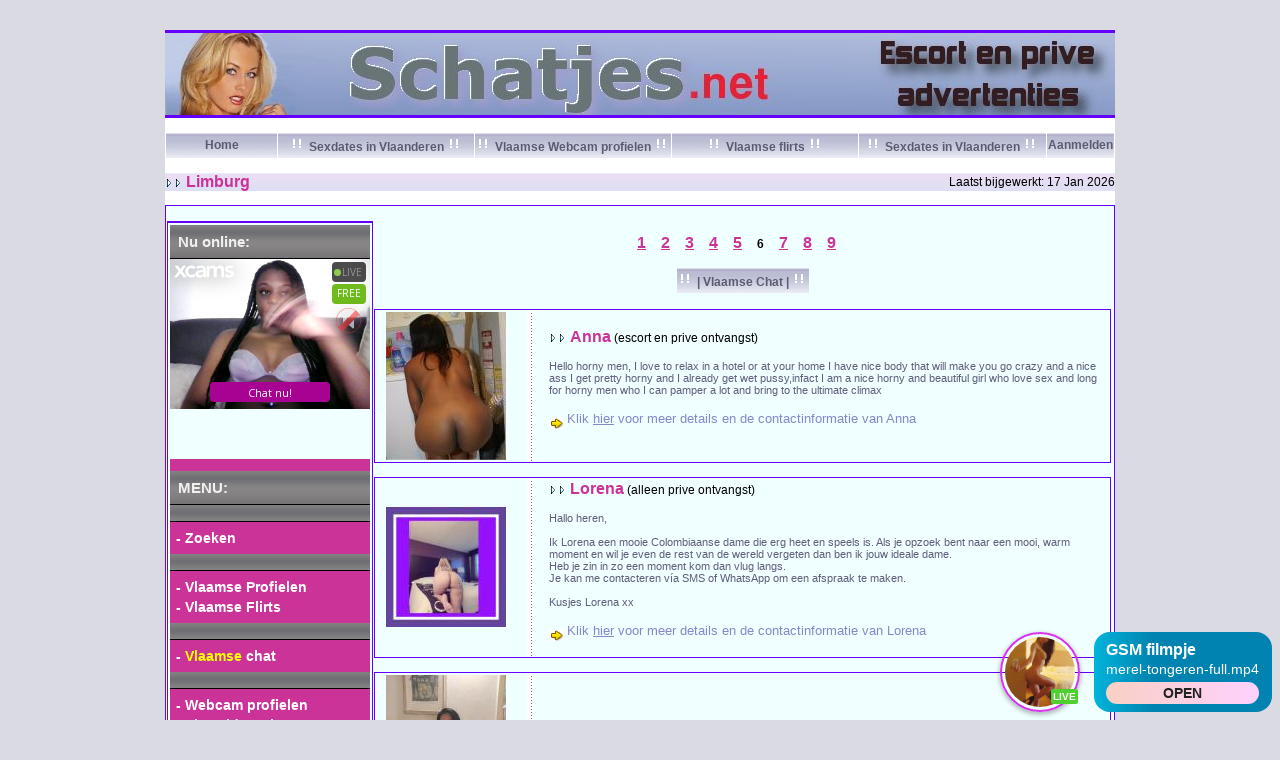

--- FILE ---
content_type: text/html; charset=UTF-8
request_url: https://schatjes.net/schatjes.html?pa=6&land=1&provincie=2&rs=1747642355
body_size: 4679
content:
<!DOCTYPE HTML PUBLIC "-//W3C//DTD HTML 4.01 Transitional//EN">
<html>
  <head>

    <title>De leukste betaalde sex in jouw provincie !!!</title>

    <link rel="stylesheet" href="schatjes.css" type="text/css">
    <link rel="stylesheet" href="overlays.css" type="text/css">
 
  </head>

  <body>













    <div class="adv3div1" id="adv3toonmij">
      <div class="adv3div2" id="adv3link"> <a href="https://www.schatjes.net/xcams_be.html"></a>

	<div class="adv3div3">
	  <img class="adv3img1" src="pics_overlays/1DJDTiAJNI.jpg" alt="GSM filmpje" width="70" height="70">
	</div>
	<div class="adv3div4" style="background-image: linear-gradient(90deg, #00b4db  0, #0083b0  33%, #0083b0  66%, #0083b0  100%);">
	  <div class="adv3div5">GSM filmpje</div>
	  <div class="adv3div6">merel-tongeren-full.mp4</div>
	  <img class="adv3img2" src="data:," alt="" width="263" height="140">
	    <div class="adv3btn1">Open</div>
	</div>
      </div>
      <div class="adv3btn2">Open</div>
    </div>


<br>
<br>

<center>

<table bgcolor="#ffffff" border="0" cellpadding="0" cellspacing="0" width="950">


<tr>
  <td>




<table width="100%" border="0" cellspacing="0" cellpadding="0" class="tb-in">

<tr class="tb-brd">
 <td align="left" valign="top">
  <img src="pics/spacer.gif" width="1" height="3">
 </td>
</tr>

<tr class="tb-brd" align="left" valign="top">
 <td>
   <a href="index.html" target="_top"><img src="pics/schatjes.jpg" width="950" height="82" border="0" alt="prostitutie,escort en prive in Belgie en Nederland"></a>
 </td>
</tr>

<tr class="tb-brd">
 <td align="left" valign="top">
   <img src="pics/spacer.gif" width="1" height="3">
 </td>
</tr>



</table>



   </td>
</tr>



<tr>
  <td>



        <br>


        <div align="center">
         <center>
          <table border="0" cellpadding="1" cellspacing="1" width="100%">
            <tr>
              <td width="12%" background="pics/navbg.gif" align="center" height="25"><a class="topnav" href="index.html" target="_top">Home</a></td>
              <td width="21%" background="pics/navbg.gif" align="center" height="25"><a class="topnav" href="vlaamseprofielen.html"><img src="pics/uitroep.gif" border="0">  Sexdates in Vlaanderen <img src="pics/uitroep.gif" border="0"></a></td>
              <td width="21%" background="pics/navbg.gif" align="center" height="25"><a class="topnav" href="webcamprofielen.html"><img src="pics/uitroep.gif" border="0"> Vlaamse Webcam profielen <img src="pics/uitroep.gif" border="0"></a></td>
              <td width="20%" background="pics/navbg.gif" align="center" height="25"><a class="topnav" href="vlaamseprofielen.html"><img src="pics/uitroep.gif" border="0">  Vlaamse flirts <img src="pics/uitroep.gif" border="0"></a></td>
              <td width="20%" background="pics/navbg.gif" align="center" height="25"><a class="topnav" href="vlaamseprofielen.html"><img src="pics/uitroep.gif" border="0">  Sexdates in Vlaanderen <img src="pics/uitroep.gif" border="0"></a></td>
              <td width="16%" background="pics/navbg.gif" align="center" height="25"><a class="topnav" href="advertentie.html" target="_top">Aanmelden</a></td>
            </tr>

          </table>
        </center>
        </div>


         <br>



   </td>
</tr>



<tr>
  <td>



      <TABLE BORDER=0 WIDTH="100%" CELLSPACING=0 CELLPADDING=0 background="pics/navbg3.gif">

         <TR>
           <TD align="left">
            <img border="0" src="pics/arrowsm.gif" width="9" height="9" valign="middle"><img border="0" src="pics/arrowsm.gif" width="9" height="9" valign="middle">
                <FONT CLASS="urhere2">
                <B>Limburg</B>
                </FONT>
            </TD>

            <TD align="right">
               Laatst bijgewerkt:  17 Jan 2026
            </TD>

          </TR>

     </TABLE>

     <br>



   </td>
</tr>




<tr>
  <td>


<table width="100%" border="0" cellspacing="0" cellpadding="1" class="tb-brd" name="border" align="center">
<tr>
<td>
<table width="100%" border="0" cellspacing="0" cellpadding="0" class="tb-in">
<tr>



<!-- linkse kolom: begin -->


 <td width="160" align="center" valign="top">
    <br>
    <table border="0" cellpadding="0" cellspacing="1">
     <tr>
       <td>
          <table width='100%' cellpadding='0' cellspacing='1' border='0' align='center' class='tb-brd'>
             <tr>
               <td valign="middle">

                
                


                  <table width="100%" cellpadding="0" cellspacing="0" border="0" align="center" class="tb-in">
                      <tr>
                        <td class="tb-brd" background="pics/spacer.gif" height="1">
                        </td>
                      </tr>
                      <tr>
                        <td valign="middle" align="center">
                              <table width="100%" cellpadding="0" cellspacing="2" border="0" align="center" class="tb-in">
                                 <tr>
                                    <td valign="middle" align="center">

<div class="maintitle">Nu online:</div>
<iframe src="https://tools.schatjes.net/noaabd/cp/lfb/index.php?submitconfig=0&promo=xcams&product_id=3&subid1=schatjes&subid2=linksboven&wl_cf1=&brand=xcams&ur=aHR0cHM6Ly93d3cueGNhbXMuY29t&cf0=pc2&cf2=schatjes&cfsa2=linksboven&fi=1&li=1&lia=1&lg=1&use_lg=1&sound=0&btn=cta&ctac=A80293&ctatc=FFFFFF&ctarc=C60AC2&ctartc=FFFFFF&ctacc=FFD300&ctactc=121019&ct=eyJlbiI6IkNoYXQgbnUhIiwiZnIiOiJDaGF0IG51ISIsImRlIjoiQ2hhdCBudSEiLCJubCI6IkNoYXQgbnUhIiwiZXMiOiJDaGF0IG51ISIsIml0IjoiQ2hhdCBudSEifQ%3D%3D&modelSex=F&modelLanguage=NL&modelAge=18%2A60&aabd=tools.schatjes.net&comfrom=986486" width="100%" style="max-width: 600px; min-width: 200px; height: 75vw; max-height: 200px;"  class="block-bordered" frameborder="0" marginheight="0" marginwidth="0" scrolling="no" allow="autoplay" ></iframe>
<br>
<div class="tablepad"></div><div class="maintitle">MENU:</div><div class="maintitle"></div>
         <div class="tablepad">
                  <a class="linksnav" href="zoeken.html"> - Zoeken </a><br>
         </div>	
         <div class="maintitle"></div>

         <div class="tablepad">
                  <a class="linksnav" href="vlaamseprofielen.html"> - Vlaamse Profielen</a><br>
                  <a class="linksnav" href="dating.html"> - Vlaamse Flirts</a><br>
         </div>

        <div class="maintitle"></div>

         <div class="tablepad">
                  <a class="linksnav" href="chat_vlaanderen.html"> - <font color=yellow>Vlaamse</font> chat</a><br>
         </div>	   

        <div class="maintitle"></div>

         <div class="tablepad">
                  <a class="linksnav" href="webcamprofielen.html"> - Webcam profielen</a><br>
                  <a class="linksnav" href="cams.html"> - Live video Chat</a><br>

         </div>	
<div class="tablepad"></div>




                                    </td>
                                 </tr>
                              </table>
                        </td>
                      </tr>
                  </table>



  


               </td>
             </tr>
          </table>
       </td>
     </tr>
    </table>
    <br>
</td>


<!-- middelste kolom: begin -->


<td width="780" align="center" valign="top">
 <br>

           <!-- begin content middelste kolom -->

             <br> 
<center> 
<a href="/schatjes.html?pa=1&land=1&provincie=2&rs=1747642355" title="pagina 1"><font class="urhere2">1</font></a> &nbsp;  &nbsp; 
<a href="/schatjes.html?pa=2&land=1&provincie=2&rs=1747642355" title="pagina 2"><font class="urhere2">2</font></a> &nbsp;  &nbsp; 
<a href="/schatjes.html?pa=3&land=1&provincie=2&rs=1747642355" title="pagina 3"><font class="urhere2">3</font></a> &nbsp;  &nbsp; 
<a href="/schatjes.html?pa=4&land=1&provincie=2&rs=1747642355" title="pagina 4"><font class="urhere2">4</font></a> &nbsp;  &nbsp; 
<a href="/schatjes.html?pa=5&land=1&provincie=2&rs=1747642355" title="pagina 5"><font class="urhere2">5</font></a> &nbsp;  &nbsp; 
<font class="urhere3">6</font>  &nbsp;  &nbsp;  
<a href="/schatjes.html?pa=7&land=1&provincie=2&rs=1747642355" title="pagina 7"><font class="urhere2">7</font></a> &nbsp;  &nbsp; 
<a href="/schatjes.html?pa=8&land=1&provincie=2&rs=1747642355" title="pagina 8"><font class="urhere2">8</font></a> &nbsp;  &nbsp; 
<a href="/schatjes.html?pa=9&land=1&provincie=2&rs=1747642355" title="pagina 9"><font class="urhere2">9</font></a> &nbsp;  &nbsp; 
<br><br></center> 


<table border="0">
            <tr>
              <td background="pics/navbg.gif" align="center" height="25">
<a class="topnav" href="chat_vlaanderen.html"><img src="pics/uitroep.gif" border="0"> | Vlaamse Chat |  <img src="pics/uitroep.gif" border="0"></a>
            </td>
           </tr>
          </table>
        <br>








 <table width="100%" border="0" cellspacing="0" cellpadding="1" class="tb-brd">
  <tr>
   <td>
    <table width="100%" border="0" cellspacing="0" cellpadding="1" class="tb-in">
     <tr width="100%">

     <td width="100%" class="txtd" align="center" valign="center">

         
           <!-- begin content middelste kolom -->

           <table width="100%" border="0" cellspacing="0" cellpadding="1">
           
            <tr width="100%">

              <td width="140" align="left" valign="center"> 

                 <a href="telefoon.html?land=1&telefoon=0466072322"><img src="fotootjes/1_copy1.jpg.jpg" border="0" width=120></a>
              
              </td>  


               <td align="center" background="pics/dots2v.gif" valign="top" width="1%">
                 <img src="pics/shim.gif" border="0" height="1" width="4">
               </td>

               <td width="2%">
                 <img src="pics/spacer.gif" border="0" height="1" width="2">
               </td>




               <td align="left" height="100%"> 

                  <table height="100%" border="0" cellspacing="0" cellpadding="0">
                  
                     <tr align="left" valign="top">
                      <td>
                           <img border="0" src="pics/arrowsm.gif" width="9" height="9" valign="middle"><img border="0" src="pics/arrowsm.gif" width="9" height="9" valign="middle">
                           <font class="urhere2">Anna</font>   (escort en prive ontvangst)

                      </td>
                     </tr>     


                     <tr align="left" valign="center">
                      <td>
                           <br>
                           <font class="titeltekst">
                           Hello horny men, I love to relax in a hotel or at your home I have nice body that will make you go crazy and a nice ass I get pretty horny and I already get wet pussy,infact I am a nice horny and beautiful girl who love sex and long for horny men who I can pamper a lot and bring to the ultimate climax
                           </font> 
                           <br>
                      </td>
                     </tr>     


                     <tr align="left" valign="bottom">
                      <td>
                         <br>    
                         <img src="pics/yarrow.gif" align="middle" border="0" height="11" width="15">
                         <a class="catlist" href="telefoon.html?land=1&telefoon=0466072322"> Klik <u>hier</u> voor meer details en de contactinformatie van Anna </a>  
                         <br><br>
                      </td>
                     </tr>     
 
                  </table>


              </td>
            </tr>            

           </table>



           <!-- einde content middelste kolom -->



     </td>
     </tr>
    </table>
   </td>
  </tr>
 </table>     


<br>










 <table width="100%" border="0" cellspacing="0" cellpadding="1" class="tb-brd">
  <tr>
   <td>
    <table width="100%" border="0" cellspacing="0" cellpadding="1" class="tb-in">
     <tr width="100%">

     <td width="100%" class="txtd" align="center" valign="center">

         
           <!-- begin content middelste kolom -->

           <table width="100%" border="0" cellspacing="0" cellpadding="1">
           
            <tr width="100%">

              <td width="140" align="left" valign="center"> 

                 <a href="telefoon.html?land=1&telefoon=32465371710"><img src="fotootjes/picsart_221114_130048120.jpg.jpg" border="0" width=120></a>
              
              </td>  


               <td align="center" background="pics/dots2v.gif" valign="top" width="1%">
                 <img src="pics/shim.gif" border="0" height="1" width="4">
               </td>

               <td width="2%">
                 <img src="pics/spacer.gif" border="0" height="1" width="2">
               </td>




               <td align="left" height="100%"> 

                  <table height="100%" border="0" cellspacing="0" cellpadding="0">
                  
                     <tr align="left" valign="top">
                      <td>
                           <img border="0" src="pics/arrowsm.gif" width="9" height="9" valign="middle"><img border="0" src="pics/arrowsm.gif" width="9" height="9" valign="middle">
                           <font class="urhere2">Lorena</font>   (alleen prive ontvangst)

                      </td>
                     </tr>     


                     <tr align="left" valign="center">
                      <td>
                           <br>
                           <font class="titeltekst">
                           Hallo heren, <br/><br/>Ik Lorena een mooie Colombiaanse dame die erg heet en speels is. Als je opzoek bent naar een mooi, warm moment en wil je even de rest van de wereld vergeten dan ben ik jouw ideale dame. <br/>Heb je zin in zo een moment kom dan vlug langs.<br/>Je kan me contacteren vía SMS of WhatsApp om een afspraak te maken. <br/><br/>Kusjes Lorena xx
                           </font> 
                           <br>
                      </td>
                     </tr>     


                     <tr align="left" valign="bottom">
                      <td>
                         <br>    
                         <img src="pics/yarrow.gif" align="middle" border="0" height="11" width="15">
                         <a class="catlist" href="telefoon.html?land=1&telefoon=32465371710"> Klik <u>hier</u> voor meer details en de contactinformatie van Lorena </a>  
                         <br><br>
                      </td>
                     </tr>     
 
                  </table>


              </td>
            </tr>            

           </table>



           <!-- einde content middelste kolom -->



     </td>
     </tr>
    </table>
   </td>
  </tr>
 </table>     


<br>










 <table width="100%" border="0" cellspacing="0" cellpadding="1" class="tb-brd">
  <tr>
   <td>
    <table width="100%" border="0" cellspacing="0" cellpadding="1" class="tb-in">
     <tr width="100%">

     <td width="100%" class="txtd" align="center" valign="center">

         
           <!-- begin content middelste kolom -->

           <table width="100%" border="0" cellspacing="0" cellpadding="1">
           
            <tr width="100%">

              <td width="140" align="left" valign="center"> 

                 <a href="telefoon.html?land=1&telefoon=31623794072"><img src="fotootjes/417599986_337383282504924_6684838700736131721_n.jpg.jpg" border="0" width=120></a>
              
              </td>  


               <td align="center" background="pics/dots2v.gif" valign="top" width="1%">
                 <img src="pics/shim.gif" border="0" height="1" width="4">
               </td>

               <td width="2%">
                 <img src="pics/spacer.gif" border="0" height="1" width="2">
               </td>




               <td align="left" height="100%"> 

                  <table height="100%" border="0" cellspacing="0" cellpadding="0">
                  
                     <tr align="left" valign="top">
                      <td>
                           <img border="0" src="pics/arrowsm.gif" width="9" height="9" valign="middle"><img border="0" src="pics/arrowsm.gif" width="9" height="9" valign="middle">
                           <font class="urhere2">Carolina</font>   (alleen prive ontvangst)

                      </td>
                     </tr>     


                     <tr align="left" valign="center">
                      <td>
                           <br>
                           <font class="titeltekst">
                           Hoi Schatje<br/>Ik ben Caroline een hete latina  de graag geile mannen discreet ontvang voor geile sex.<br/>Heb je dus zin in een geile date dan mag je me altijd whatsapp babe
                           </font> 
                           <br>
                      </td>
                     </tr>     


                     <tr align="left" valign="bottom">
                      <td>
                         <br>    
                         <img src="pics/yarrow.gif" align="middle" border="0" height="11" width="15">
                         <a class="catlist" href="telefoon.html?land=1&telefoon=31623794072"> Klik <u>hier</u> voor meer details en de contactinformatie van Carolina </a>  
                         <br><br>
                      </td>
                     </tr>     
 
                  </table>


              </td>
            </tr>            

           </table>



           <!-- einde content middelste kolom -->



     </td>
     </tr>
    </table>
   </td>
  </tr>
 </table>     


<br>










 <table width="100%" border="0" cellspacing="0" cellpadding="1" class="tb-brd">
  <tr>
   <td>
    <table width="100%" border="0" cellspacing="0" cellpadding="1" class="tb-in">
     <tr width="100%">

     <td width="100%" class="txtd" align="center" valign="center">

         
           <!-- begin content middelste kolom -->

           <table width="100%" border="0" cellspacing="0" cellpadding="1">
           
            <tr width="100%">

              <td width="140" align="left" valign="center"> 

                 <a href="telefoon.html?land=1&telefoon=0460247352"><img src="fotootjes/img_20180917_160955_041.jpg.jpg" border="0" width=120></a>
              
              </td>  


               <td align="center" background="pics/dots2v.gif" valign="top" width="1%">
                 <img src="pics/shim.gif" border="0" height="1" width="4">
               </td>

               <td width="2%">
                 <img src="pics/spacer.gif" border="0" height="1" width="2">
               </td>




               <td align="left" height="100%"> 

                  <table height="100%" border="0" cellspacing="0" cellpadding="0">
                  
                     <tr align="left" valign="top">
                      <td>
                           <img border="0" src="pics/arrowsm.gif" width="9" height="9" valign="middle"><img border="0" src="pics/arrowsm.gif" width="9" height="9" valign="middle">
                           <font class="urhere2">Dania</font>   (escort en prive ontvangst)

                      </td>
                     </tr>     


                     <tr align="left" valign="center">
                      <td>
                           <br>
                           <font class="titeltekst">
                           Ik ben beschikbaar alleen voor sexcam. Neem contact met mij op via whatsapp
                           </font> 
                           <br>
                      </td>
                     </tr>     


                     <tr align="left" valign="bottom">
                      <td>
                         <br>    
                         <img src="pics/yarrow.gif" align="middle" border="0" height="11" width="15">
                         <a class="catlist" href="telefoon.html?land=1&telefoon=0460247352"> Klik <u>hier</u> voor meer details en de contactinformatie van Dania </a>  
                         <br><br>
                      </td>
                     </tr>     
 
                  </table>


              </td>
            </tr>            

           </table>



           <!-- einde content middelste kolom -->



     </td>
     </tr>
    </table>
   </td>
  </tr>
 </table>     


<br>






        <div>


         <center>
<div><table border="0" cellpadding="1" cellspacing="1" width="100%"><tr><td width="12%" align="center" height="25"><a class="topnav" href="https://www.islive.nl/profile/christin71?p=12860&pi=s_camlayout2024"> Chat online met : christin71 (Antwerpen)   </a> <br><ul style="color:green;"><li> <u>Leeftijd:</u> 54 jaar<li> <u>Over mij:</u>  Hoi,ik ben Christin en heb altijd zin.Wie ik ben en waar ik van hou,moet je zelf maar komen ontdekken in onze geile gesprekken.Kan je al 1 ding verraden,het word heet,nat en erg ondeugend.Tot zo tijgers.xxx </ul><a href="https://www.islive.nl/profile/christin71?p=12860&pi=s_camlayout2024"> <img style="max-width: 250px;" src="https://snapshots.wseengine.com/snapshots/christin71/1581090475021/nonude.jpg"></a> <br></td></tr></table></div></div><br><br>

<br>
         </center>



        </div>   












 <table width="100%" border="0" cellspacing="0" cellpadding="1" class="tb-brd">
  <tr>
   <td>
    <table width="100%" border="0" cellspacing="0" cellpadding="1" class="tb-in">
     <tr width="100%">

     <td width="100%" class="txtd" align="center" valign="center">

         
           <!-- begin content middelste kolom -->

           <table width="100%" border="0" cellspacing="0" cellpadding="1">
           
            <tr width="100%">

              <td width="140" align="left" valign="center"> 

                 <a href="telefoon.html?land=1&telefoon=0486670522"><img src="fotootjes/271442663_499195035150793_3969309056898417473_n.jpg.jpg" border="0" width=120></a>
              
              </td>  


               <td align="center" background="pics/dots2v.gif" valign="top" width="1%">
                 <img src="pics/shim.gif" border="0" height="1" width="4">
               </td>

               <td width="2%">
                 <img src="pics/spacer.gif" border="0" height="1" width="2">
               </td>




               <td align="left" height="100%"> 

                  <table height="100%" border="0" cellspacing="0" cellpadding="0">
                  
                     <tr align="left" valign="top">
                      <td>
                           <img border="0" src="pics/arrowsm.gif" width="9" height="9" valign="middle"><img border="0" src="pics/arrowsm.gif" width="9" height="9" valign="middle">
                           <font class="urhere2">tess</font>   (alleen prive ontvangst)

                      </td>
                     </tr>     


                     <tr align="left" valign="center">
                      <td>
                           <br>
                           <font class="titeltekst">
                           Hoi mannen ik ben Tess een mooie slanke vrouw met blonde haren en een natuurlijke b cup               Bij mij kan je terecht voor een half uurtje 45 min of een uurtje ontspanning ik ontvang je discreet in mijn appartement
                           </font> 
                           <br>
                      </td>
                     </tr>     


                     <tr align="left" valign="bottom">
                      <td>
                         <br>    
                         <img src="pics/yarrow.gif" align="middle" border="0" height="11" width="15">
                         <a class="catlist" href="telefoon.html?land=1&telefoon=0486670522"> Klik <u>hier</u> voor meer details en de contactinformatie van tess </a>  
                         <br><br>
                      </td>
                     </tr>     
 
                  </table>


              </td>
            </tr>            

           </table>



           <!-- einde content middelste kolom -->



     </td>
     </tr>
    </table>
   </td>
  </tr>
 </table>     


<br>










 <table width="100%" border="0" cellspacing="0" cellpadding="1" class="tb-brd">
  <tr>
   <td>
    <table width="100%" border="0" cellspacing="0" cellpadding="1" class="tb-in">
     <tr width="100%">

     <td width="100%" class="txtd" align="center" valign="center">

         
           <!-- begin content middelste kolom -->

           <table width="100%" border="0" cellspacing="0" cellpadding="1">
           
            <tr width="100%">

              <td width="140" align="left" valign="center"> 

                 <a href="telefoon.html?land=1&telefoon=0465483848"><img src="fotootjes/1_copy9.jpg.jpg" border="0" width=120></a>
              
              </td>  


               <td align="center" background="pics/dots2v.gif" valign="top" width="1%">
                 <img src="pics/shim.gif" border="0" height="1" width="4">
               </td>

               <td width="2%">
                 <img src="pics/spacer.gif" border="0" height="1" width="2">
               </td>




               <td align="left" height="100%"> 

                  <table height="100%" border="0" cellspacing="0" cellpadding="0">
                  
                     <tr align="left" valign="top">
                      <td>
                           <img border="0" src="pics/arrowsm.gif" width="9" height="9" valign="middle"><img border="0" src="pics/arrowsm.gif" width="9" height="9" valign="middle">
                           <font class="urhere2">Sarah</font>   (escort en prive ontvangst)

                      </td>
                     </tr>     


                     <tr align="left" valign="center">
                      <td>
                           <br>
                           <font class="titeltekst">
                           I am here to make your all your sex fantasy come true.<br/><br/>Just give me a call, I am all yours all the way :-)<br/><br/>See you very soon, feel free to call
                           </font> 
                           <br>
                      </td>
                     </tr>     


                     <tr align="left" valign="bottom">
                      <td>
                         <br>    
                         <img src="pics/yarrow.gif" align="middle" border="0" height="11" width="15">
                         <a class="catlist" href="telefoon.html?land=1&telefoon=0465483848"> Klik <u>hier</u> voor meer details en de contactinformatie van Sarah </a>  
                         <br><br>
                      </td>
                     </tr>     
 
                  </table>


              </td>
            </tr>            

           </table>



           <!-- einde content middelste kolom -->



     </td>
     </tr>
    </table>
   </td>
  </tr>
 </table>     


<br>










 <table width="100%" border="0" cellspacing="0" cellpadding="1" class="tb-brd">
  <tr>
   <td>
    <table width="100%" border="0" cellspacing="0" cellpadding="1" class="tb-in">
     <tr width="100%">

     <td width="100%" class="txtd" align="center" valign="center">

         
           <!-- begin content middelste kolom -->

           <table width="100%" border="0" cellspacing="0" cellpadding="1">
           
            <tr width="100%">

              <td width="140" align="left" valign="center"> 

                 <a href="telefoon.html?land=1&telefoon=0484022079"><img src="fotootjes/meesteres_shana_2018.jpg.jpg" border="0" width=120></a>
              
              </td>  


               <td align="center" background="pics/dots2v.gif" valign="top" width="1%">
                 <img src="pics/shim.gif" border="0" height="1" width="4">
               </td>

               <td width="2%">
                 <img src="pics/spacer.gif" border="0" height="1" width="2">
               </td>




               <td align="left" height="100%"> 

                  <table height="100%" border="0" cellspacing="0" cellpadding="0">
                  
                     <tr align="left" valign="top">
                      <td>
                           <img border="0" src="pics/arrowsm.gif" width="9" height="9" valign="middle"><img border="0" src="pics/arrowsm.gif" width="9" height="9" valign="middle">
                           <font class="urhere2">Meesteres</font>   (escort en prive ontvangst)

                      </td>
                     </tr>     


                     <tr align="left" valign="center">
                      <td>
                           <br>
                           <font class="titeltekst">
                           Ik ben dominant, ondeugend en sexy.<br/>Hou jij hiervan?<br/>Mail me dan!!
                           </font> 
                           <br>
                      </td>
                     </tr>     


                     <tr align="left" valign="bottom">
                      <td>
                         <br>    
                         <img src="pics/yarrow.gif" align="middle" border="0" height="11" width="15">
                         <a class="catlist" href="telefoon.html?land=1&telefoon=0484022079"> Klik <u>hier</u> voor meer details en de contactinformatie van Meesteres </a>  
                         <br><br>
                      </td>
                     </tr>     
 
                  </table>


              </td>
            </tr>            

           </table>



           <!-- einde content middelste kolom -->



     </td>
     </tr>
    </table>
   </td>
  </tr>
 </table>     


<br>










 <table width="100%" border="0" cellspacing="0" cellpadding="1" class="tb-brd">
  <tr>
   <td>
    <table width="100%" border="0" cellspacing="0" cellpadding="1" class="tb-in">
     <tr width="100%">

     <td width="100%" class="txtd" align="center" valign="center">

         
           <!-- begin content middelste kolom -->

           <table width="100%" border="0" cellspacing="0" cellpadding="1">
           
            <tr width="100%">

              <td width="140" align="left" valign="center"> 

                 <a href="telefoon.html?land=1&telefoon=0483709511"><img src="fotootjes/624da961c6b4464ea9af74c3b89deac2.jpg.jpg" border="0" width=120></a>
              
              </td>  


               <td align="center" background="pics/dots2v.gif" valign="top" width="1%">
                 <img src="pics/shim.gif" border="0" height="1" width="4">
               </td>

               <td width="2%">
                 <img src="pics/spacer.gif" border="0" height="1" width="2">
               </td>




               <td align="left" height="100%"> 

                  <table height="100%" border="0" cellspacing="0" cellpadding="0">
                  
                     <tr align="left" valign="top">
                      <td>
                           <img border="0" src="pics/arrowsm.gif" width="9" height="9" valign="middle"><img border="0" src="pics/arrowsm.gif" width="9" height="9" valign="middle">
                           <font class="urhere2">Noa</font>   (escort en prive ontvangst)

                      </td>
                     </tr>     


                     <tr align="left" valign="center">
                      <td>
                           <br>
                           <font class="titeltekst">
                           Nuru massage
                           </font> 
                           <br>
                      </td>
                     </tr>     


                     <tr align="left" valign="bottom">
                      <td>
                         <br>    
                         <img src="pics/yarrow.gif" align="middle" border="0" height="11" width="15">
                         <a class="catlist" href="telefoon.html?land=1&telefoon=0483709511"> Klik <u>hier</u> voor meer details en de contactinformatie van Noa </a>  
                         <br><br>
                      </td>
                     </tr>     
 
                  </table>


              </td>
            </tr>            

           </table>



           <!-- einde content middelste kolom -->



     </td>
     </tr>
    </table>
   </td>
  </tr>
 </table>     


<br>



<br> 
<center> 
<a href="/schatjes.html?pa=1&land=1&provincie=2&rs=1747642355" title="pagina 1"><font class="urhere2">1</font></a> &nbsp;  &nbsp; 
<a href="/schatjes.html?pa=2&land=1&provincie=2&rs=1747642355" title="pagina 2"><font class="urhere2">2</font></a> &nbsp;  &nbsp; 
<a href="/schatjes.html?pa=3&land=1&provincie=2&rs=1747642355" title="pagina 3"><font class="urhere2">3</font></a> &nbsp;  &nbsp; 
<a href="/schatjes.html?pa=4&land=1&provincie=2&rs=1747642355" title="pagina 4"><font class="urhere2">4</font></a> &nbsp;  &nbsp; 
<a href="/schatjes.html?pa=5&land=1&provincie=2&rs=1747642355" title="pagina 5"><font class="urhere2">5</font></a> &nbsp;  &nbsp; 
<font class="urhere3">6</font>  &nbsp;  &nbsp;  
<a href="/schatjes.html?pa=7&land=1&provincie=2&rs=1747642355" title="pagina 7"><font class="urhere2">7</font></a> &nbsp;  &nbsp; 
<a href="/schatjes.html?pa=8&land=1&provincie=2&rs=1747642355" title="pagina 8"><font class="urhere2">8</font></a> &nbsp;  &nbsp; 
<a href="/schatjes.html?pa=9&land=1&provincie=2&rs=1747642355" title="pagina 9"><font class="urhere2">9</font></a> &nbsp;  &nbsp; 
<br><br></center> 


<table border="0">
            <tr>
              <td background="pics/navbg.gif" align="center" height="25">
<a class="topnav" href="cams.html"><img src="pics/uitroep.gif" border="0"> Live video chat <img src="pics/uitroep.gif" border="0"></a>
            </td>
           </tr>
          </table>
        <br>

           


             <center><br>
<iframe src="https://tools.schatjes.net/noaabd/cp/ifb/index.php?size=300x250&nichev=20&snp=1&preview=1&dsclr=false&comfrom=986486&cf0=pc2&cf2=schatjes&cfsa2=midonder2&brand=xcams&promo=xcams&cf1=&aabd=tools.schatjes.net" width="300" height="250" frameborder="0" marginheight="0" marginwidth="0" scrolling="no"></iframe>
<br>
</center>


           <!-- einde content middelste kolom -->

</td>


<!-- rechtse dummy lege kolom -->


<td width="2">
 &nbsp;
</td>
 






</tr>
</table>
</td>
</tr>
</table>













   </td>
</tr>





<tr>
  <td>



<center>
<br>
<FONT CLASS="copyright">
<B>
<a href="contact.html">Klik <u>hier</u> om de webmaster te contacteren</a>
</B>
</FONT>
<br><br>
</center>



   </td>
</tr>


</table>


</center>








  </body>
</html>


--- FILE ---
content_type: text/html; charset=UTF-8
request_url: https://tools.schatjes.net/noaabd/cp/lfb/index.php?submitconfig=0&promo=xcams&product_id=3&subid1=schatjes&subid2=linksboven&wl_cf1=&brand=xcams&ur=aHR0cHM6Ly93d3cueGNhbXMuY29t&cf0=pc2&cf2=schatjes&cfsa2=linksboven&fi=1&li=1&lia=1&lg=1&use_lg=1&sound=0&btn=cta&ctac=A80293&ctatc=FFFFFF&ctarc=C60AC2&ctartc=FFFFFF&ctacc=FFD300&ctactc=121019&ct=eyJlbiI6IkNoYXQgbnUhIiwiZnIiOiJDaGF0IG51ISIsImRlIjoiQ2hhdCBudSEiLCJubCI6IkNoYXQgbnUhIiwiZXMiOiJDaGF0IG51ISIsIml0IjoiQ2hhdCBudSEifQ%3D%3D&modelSex=F&modelLanguage=NL&modelAge=18%2A60&aabd=tools.schatjes.net&comfrom=986486
body_size: 4402
content:
<!DOCTYPE html>
<html lang="uk" class="uk">
<head>
	<title>Live feed</title>
	<!--META-->
	<meta http-equiv="Content-Type" content="text/html; charset=utf-8" />
	<meta name="viewport" content="initial-scale = 1.0,maximum-scale = 1.0, viewport-fit=cover,width=device-width" />
	<meta  name="viewport" content="width=device-width, initial-scale=1.0" />
			
	<!--SCRIPTS JS -->
		<script type="text/javascript" src="https://cdnjs.cloudflare.com/ajax/libs/jquery/1.9.0/jquery.min.js"></script>
<script type="text/javascript" src="https://cdnjs.cloudflare.com/ajax/libs/jquery-cookie/1.4.1/jquery.cookie.js"></script>
<script type="text/javascript" src="https://cdnjs.cloudflare.com/ajax/libs/jquery-color/2.1.0/jquery.color.min.js"></script>
<script type="text/javascript" src="https://cdnjs.cloudflare.com/ajax/libs/swfobject/2.2/swfobject.min.js"></script>
<script type="text/javascript" src="https://tools.schatjes.net/noaabd/assets/cp/js/common/jquery.dnxChat.js"></script>
<script type="text/javascript" src="https://tools.schatjes.net/noaabd/assets/cp/js/common/jquery.timer.js"></script>
<script type="text/javascript" src="https://tools.schatjes.net/noaabd/assets/cp/js/common/iphone-inline-video.browser.js"></script>
<script type="text/javascript" src="https://tools.schatjes.net/noaabd/assets/cp/js/lfb/script.js"></script>
	
	<script>
        $(document).ready(function(){
			$("#lfb").livefeed({
                models: {0:{streamingServer: "streamsrv1.dnx.lu", nickname: "Abigail2x", account: "c267814", chatType:"FREE", status:"ONLINE", profilePictures: ["pictures/c267814_picture695878aeb91a2.jpg", "pictures/c267814_picture695877679bcd5.jpg", "pictures/c267814_picture69587786eea55.jpg", "pictures/c267814_picture69587889ad073.jpg", "pictures/c267814_picture6769c0dd4b698.jpg"]}, 1:{streamingServer: "streamsrv2.dnx.lu", nickname: "AishaFranco", account: "c269598", chatType:"FREE", status:"ONLINE", profilePictures: ["pictures/c269598_picture68ea7bca2e46a.jpg", "pictures/c269598_picture68ea7b7a7e104.jpg", "pictures/c269598_picture68ea7b4f3c27d.jpg", "pictures/c269598_picture68ea757bd3e46.jpg", "pictures/c269598_picture68ea7bb12ca04.jpg", "pictures/c269598_picture68ea7864a8178.jpg", "pictures/c269598_picture68ea79a96085c.jpg", "pictures/c269598_picture68ea7a164bef6.jpg", "pictures/c269598_picture68ea7acf55bfd.jpg", "pictures/c269598_picture68ea753c27252.jpg", "pictures/c269598_picture68ea7b3f3c934.jpg", "pictures/c269598_picture68ea7b625c77b.jpg", "pictures/c269598_picture68ea7be0076f6.jpg", "pictures/c269598_picture68ea7b285d8da.jpg"]}, 2:{streamingServer: "streamsrv1.dnx.lu", nickname: "ScarletReyes", account: "c279055", chatType:"FREE", status:"ONLINE", profilePictures: ["pictures/c279055_picture691226e0aaed9.jpg", "pictures/c279055_picture6939e2e213bc1.jpg", "pictures/c279055_picture6939e26a7cc5e.jpg", "pictures/c279055_picture6939e2992ac62.jpg", "pictures/c279055_picture6939e2fbb9695.jpg", "pictures/c279055_picture6939e31986be5.jpg", "pictures/c279055_picture6939e2bf25ce2.jpg", "pictures/c279055_picture6939e351eb22a.jpg", "pictures/c279055_picture6939e39258bb6.jpg", "pictures/c279055_picture6939e45e8e7ad.jpg", "pictures/c279055_picture6939e43adb869.jpg", "pictures/c279055_picture6912273b911d3.jpg", "pictures/c279055_picture6912275a0312e.jpg", "pictures/c279055_picture69122b5f33d04.jpg", "pictures/c279055_picture691234538a0c3.jpg", "pictures/c279055_picture691223f6dbb5f.jpg", "pictures/c279055_picture69122723824a0.jpg", "pictures/c279055_picture6912346b1b416.jpg", "pictures/c279055_picture69029a25afee5.jpg", "pictures/c279055_picture69029a3bc7650.jpg", "pictures/c279055_picture69029a557ea29.jpg", "pictures/c279055_picture69029afbcaf17.jpg", "pictures/c279055_picture69029ad15ef66.jpg", "pictures/c279055_picture69029ab021d38.jpg", "pictures/c279055_picture69029b1a8e62c.jpg", "pictures/c279055_picture68f8e6575ca19.jpg", "pictures/c279055_picture68f80117855ca.jpg", "pictures/c279055_picture68f8e673c70bc.jpg", "pictures/c279055_picture68f8e682efa99.jpg", "pictures/c279055_picture68f8e6963ff62.jpg", "pictures/c279055_picture68f8e6aa8f4cb.jpg", "pictures/c279055_picture68f8e6bede94c.jpg", "pictures/c279055_picture68f8e6cfaa184.jpg", "pictures/c279055_picture68f8e6e274d0b.jpg", "pictures/c279055_picture68f8e6fbba50b.jpg", "pictures/c279055_picture68f8e712151a0.jpg", "pictures/c279055_picture68f8e72d6af1f.jpg", "pictures/c279055_picture68f800616b0a0.jpg", "pictures/c279055_picture69029542d8574.jpg", "pictures/c279055_picture690ba16c906e4.jpg", "pictures/c279055_picture69122b492d806.jpg", "pictures/c279055_picture691234c060714.jpg", "pictures/c279055_picture69263f790efa7.jpg", "pictures/c279055_picture6912348ae2d92.jpg", "pictures/c279055_picture69263f9db3694.jpg", "pictures/c279055_picture6928c80c1b36e.jpg", "pictures/c279055_picture69122ad14530e.jpg", "pictures/c279055_picture6939e3756c0ec.jpg", "pictures/c279055_picture69617b5bc4034.jpg", "pictures/c279055_picture69617b725418b.jpg"]}, 3:{streamingServer: "streamsrv2.dnx.lu", nickname: "xkanjer", account: "c7155", chatType:"FREE", status:"ONLINE", profilePictures: ["pictures/c7155_picture54f4ac41bcfd8.jpg", "pictures/c7155_picture53cc0493a56ab.jpg", "pictures/c7155_picture54f4ac0a0050b.jpg", "pictures/c7155_picture54f4ac5ca7831.jpg", "pictures/c7155_picture54f4ac7be73d5.jpg", "pictures/c7155_picture54f4ac9d0202d.jpg", "pictures/c7155_picture54f4acbe535ed.jpg", "pictures/c7155_picture64aa72028f8ae.jpg", "pictures/c7155_picture64aa723a42d70.jpg", "pictures/c7155_picture54f4ac251bb82.jpg"]}, 4:{streamingServer: "streamsrv1.dnx.lu", nickname: "Esmeralda7", account: "c226752", chatType:"FREE", status:"ONLINE", profilePictures: ["pictures/c226752_picture675db6e3b4a70.jpg", "pictures/c226752_picture6531d4f70fc27.jpg", "pictures/c226752_picture663bc6619cd30.jpg", "pictures/c226752_picture645bd5d8b56ae.jpg", "pictures/c226752_picture64f76faa22ec0.jpg", "pictures/c226752_picture645bd59a01764.jpg", "pictures/c226752_picture645cbae78e8da.jpg", "pictures/c226752_picture6531d6961933b.jpg", "pictures/c226752_picture645a91b480faf.jpg", "pictures/c226752_picture645bd85634eb0.jpg", "pictures/c226752_picture64f76daf0f66d.jpg", "pictures/c226752_picture64f7722d989b5.jpg", "pictures/c226752_picture64f77255ee963.jpg", "pictures/c226752_picture64f773ecc9a1a.jpg", "pictures/c226752_picture663b798e82260.jpg", "pictures/c226752_picture663b793ca008e.jpg", "pictures/c226752_picture66953233d3e1c.jpg", "pictures/c226752_picture6695329f062f6.jpg", "pictures/c226752_picture6695316c14da6.jpg", "pictures/c226752_picture6615977dbff64.jpg", "pictures/c226752_picture669531d3573b8.jpg", "pictures/c226752_picture66acc5c91fb32.jpg", "pictures/c226752_picture66acc529de314.jpg", "pictures/c226752_picture67574f6cac873.jpg", "pictures/c226752_picture67574b2d563cc.jpg", "pictures/c226752_picture645cbad79ec46.jpg", "pictures/c226752_picture645a90837daed.jpg", "pictures/c226752_picture645cba0bec7fe.jpg", "pictures/c226752_picture645cb9c8eecda.jpg", "pictures/c226752_picture645cb994771ca.jpg", "pictures/c226752_picture645a90d8bd258.jpg", "pictures/c226752_picture645bd78d255f9.jpg", "pictures/c226752_picture645bd6d0bc99a.jpg", "pictures/c226752_picture6531d40c9e33f.jpg", "pictures/c226752_picture6531d44695329.jpg", "pictures/c226752_picture64f77090a9a38.jpg", "pictures/c226752_picture64f76f03793d9.jpg", "pictures/c226752_picture64f765fd872a4.jpg", "pictures/c226752_picture67a24237e0908.jpg", "pictures/c226752_picture67a2427d1cb11.jpg", "pictures/c226752_picture67a7baa259678.jpg", "pictures/c226752_picture67a24265b103c.jpg", "pictures/c226752_picture67a2418132e44.jpg", "pictures/c226752_picture67a2420b49392.jpg", "pictures/c226752_picture663b797ccb9af.jpg", "pictures/c226752_picture663b796cc54ad.jpg", "pictures/c226752_picture67d087cb642cb.jpg", "pictures/c226752_picture663bc65347018.jpg", "pictures/c226752_picture663b7953950f6.jpg", "pictures/c226752_picture645bd734909ba.jpg", "pictures/c226752_picture66acc5612b87b.jpg", "pictures/c226752_picture682223b059991.jpg", "pictures/c226752_picture685edebc33eda.jpg", "pictures/c226752_picture675db7d0d38d0.jpg"]}, 5:{streamingServer: "streamsrv1.dnx.lu", nickname: "BridgetteBri", account: "c233020", chatType:"FREE", status:"ONLINE", profilePictures: ["pictures/c233020_picture69618f376ef1f.jpg", "pictures/c233020_picture6876af50c8a82.jpg", "pictures/c233020_picture688032092ec17.jpg", "pictures/c233020_picture68703f3d565e8.jpg", "pictures/c233020_picture68f9ae26c39d7.jpg", "pictures/c233020_picture68f9ae9ccec41.jpg", "pictures/c233020_picture68ee9b1f29e0c.jpg", "pictures/c233020_picture688107750adbd.jpg", "pictures/c233020_picture692e028681069.jpg", "pictures/c233020_picture692e03e385f88.jpg", "pictures/c233020_picture692e040b3af55.jpg", "pictures/c233020_picture692e044268153.jpg", "pictures/c233020_picture692e047deaefb.jpg", "pictures/c233020_picture692b19eda83bb.jpg", "pictures/c233020_picture69309312c553c.jpg", "pictures/c233020_picture69387de4aafb5.jpg", "pictures/c233020_picture69387e26d769c.jpg", "pictures/c233020_picture68802c22a470f.jpg", "pictures/c233020_picture68c9b86908ec4.jpg", "pictures/c233020_picture68705af4ebe50.jpg", "pictures/c233020_picture695eca82ec731.jpg"]}, 6:{streamingServer: "streamsrv2.dnx.lu", nickname: "HannaBrave", account: "c236821", chatType:"FREE", status:"ONLINE", profilePictures: ["pictures/c236821_picture665ba32feac54.jpg", "pictures/c236821_picture68911b7389c62.jpg", "pictures/c236821_picture68911ba9a0f74.jpg", "pictures/c236821_picture68911c26dbeaf.jpg", "pictures/c236821_picture68911c619f72f.jpg", "pictures/c236821_picture68911cbdaa42a.jpg", "pictures/c236821_picture66d5a5c924ba2.jpg", "pictures/c236821_picture66d5a577e9a67.jpg", "pictures/c236821_picture66d5a521cf681.jpg", "pictures/c236821_picture67b79b7962668.jpg", "pictures/c236821_picture67b79bca773ae.jpg", "pictures/c236821_picture67b79bf652398.jpg", "pictures/c236821_picture67acc4b2a8378.jpg", "pictures/c236821_picture67acc522e610a.jpg", "pictures/c236821_picture677d3949e1c21.jpg", "pictures/c236821_picture67bc8dac23a75.jpg", "pictures/c236821_picture67bc8e4baa379.jpg", "pictures/c236821_picture67bc8fd213697.jpg", "pictures/c236821_picture67bc8d3384b82.jpg", "pictures/c236821_picture67bc9a7092b88.jpg", "pictures/c236821_picture67bc9b2fcbed9.jpg", "pictures/c236821_picture67bc9b9e0c28f.jpg", "pictures/c236821_picture67ba05fd8e930.jpg", "pictures/c236821_picture67ba070666d50.jpg", "pictures/c236821_picture67ba076a2c7c7.jpg", "pictures/c236821_picture685bf5ef6a681.jpg", "pictures/c236821_picture6624578d7b2f2.jpg", "pictures/c236821_picture67fe4d418c4e1.jpg", "pictures/c236821_picture67fe4d6775c6d.jpg", "pictures/c236821_picture67fe4db4ebc19.jpg", "pictures/c236821_picture67fe4de2f27fd.jpg", "pictures/c236821_picture67fe4d88bfaf1.jpg", "pictures/c236821_picture682f267f70704.jpg", "pictures/c236821_picture688246b8a2659.jpg", "pictures/c236821_picture689768eade3f2.jpg", "pictures/c236821_picture6661a26cbd998.jpg", "pictures/c236821_picture6515ed5dad87c.jpg", "pictures/c236821_picture6515ed4fbb1ac.jpg", "pictures/c236821_picture654c2b79afd73.jpg", "pictures/c236821_picture65330fb77e3f4.jpg", "pictures/c236821_picture65a690e24415b.jpg", "pictures/c236821_picture65a690f49891e.jpg", "pictures/c236821_picture65a69105b4b95.jpg", "pictures/c236821_picture65ac6370886ca.jpg", "pictures/c236821_picture65ac63f39e78c.jpg", "pictures/c236821_picture65d291eb82b28.jpg", "pictures/c236821_picture65d292136431d.jpg", "pictures/c236821_picture65d2916e7b4e4.jpg", "pictures/c236821_picture665ba3bfe8168.jpg", "pictures/c236821_picture6661a2ddb1b4a.jpg", "pictures/c236821_picture6693016d8db86.jpg", "pictures/c236821_picture6693004744ce7.jpg", "pictures/c236821_picture6852ce0891746.jpg", "pictures/c236821_picture68554e0017cdf.jpg", "pictures/c236821_picture68838ab3708d3.jpg", "pictures/c236821_picture68a4814a5a09f.jpg", "pictures/c236821_picture68adbe9054d34.jpg", "pictures/c236821_picture68f0387764d94.jpg"]}, 7:{streamingServer: "streamsrv1.dnx.lu", nickname: "AnaT0rreon", account: "c262521", chatType:"FREE", status:"ONLINE", profilePictures: ["pictures/c262521_picture69494dbc3d364.jpg", "pictures/c262521_picture6949536be5928.jpg", "pictures/c262521_picture69494bc94b405.jpg", "pictures/c262521_picture69494d2f7dfe9.jpg", "pictures/c262521_picture69494d0f3c9a3.jpg", "pictures/c262521_picture69494d688dc96.jpg", "pictures/c262521_picture69494d880a703.jpg", "pictures/c262521_picture68fcf4321e984.jpg", "pictures/c262521_picture68fcf471405c4.jpg", "pictures/c262521_picture68fcf452cf280.jpg", "pictures/c262521_picture68fcf4ac62501.jpg", "pictures/c262521_picture68fcf48990f35.jpg", "pictures/c262521_picture690211df293c5.jpg", "pictures/c262521_picture690211c57fb0b.jpg", "pictures/c262521_picture67e054f5a5855.jpg", "pictures/c262521_picture67e055382dbeb.jpg", "pictures/c262521_picture66fa8c88b0217.jpg", "pictures/c262521_picture66fa8c6c9b566.jpg", "pictures/c262521_picture67e054289a98b.jpg", "pictures/c262521_picture67e05480694e6.jpg", "pictures/c262521_picture67e054b02dd45.jpg", "pictures/c262521_picture67e0545674821.jpg", "pictures/c262521_picture67e054e3b73d6.jpg", "pictures/c262521_picture6817d1a707f61.jpg", "pictures/c262521_picture6817d132e374b.jpg", "pictures/c262521_picture6817d1034f1c7.jpg", "pictures/c262521_picture6817d11824006.jpg", "pictures/c262521_picture6817d05746a08.jpg", "pictures/c262521_picture66ef37d85aa48.jpg", "pictures/c262521_picture66ef378ec8ec5.jpg", "pictures/c262521_picture66ef37774e3ce.jpg", "pictures/c262521_picture66ef316f05db3.jpg", "pictures/c262521_picture6723717041813.jpg", "pictures/c262521_picture672371829cb72.jpg", "pictures/c262521_picture6723719642401.jpg"]}, 8:{streamingServer: "streamsrv1.dnx.lu", nickname: "MilaFrensh", account: "c266042", chatType:"FREE", status:"ONLINE", profilePictures: ["pictures/c266042_picture692477bcb0087.jpg", "pictures/c266042_picture68ed0b3209a1c.jpg", "pictures/c266042_picture68d69fab6267e.jpg", "pictures/c266042_picture68b305053cdd0.jpg", "pictures/c266042_picture68ac72ae67d21.jpg", "pictures/c266042_picture68ac72987b3e2.jpg", "pictures/c266042_picture68ac7278e78d0.jpg", "pictures/c266042_picture68962dc412952.jpg", "pictures/c266042_picture689f5184abb02.jpg", "pictures/c266042_picture689f4fb74ecca.jpg", "pictures/c266042_picture68962d8de35b6.jpg", "pictures/c266042_picture68126918264a9.jpg", "pictures/c266042_picture6810e741d4f80.jpg", "pictures/c266042_picture687bb755bb33c.jpg", "pictures/c266042_picture685d73cd7a3ef.jpg", "pictures/c266042_picture682b7260dbbf4.jpg", "pictures/c266042_picture6849980f246c8.jpg", "pictures/c266042_picture681269ebf341f.jpg", "pictures/c266042_picture67fa6f2908233.jpg", "pictures/c266042_picture67fa6e07a909b.jpg", "pictures/c266042_picture67938eb60acd0.jpg", "pictures/c266042_picture6793901390b14.jpg", "pictures/c266042_picture67938e471007e.jpg", "pictures/c266042_picture68c383071c746.jpg", "pictures/c266042_picture68da9ebca4f8b.jpg", "pictures/c266042_picture68de96cec5f87.jpg", "pictures/c266042_picture6902340a5e981.jpg", "pictures/c266042_picture69041ad9cb8e6.jpg", "pictures/c266042_picture6921ea7d719f6.jpg", "pictures/c266042_picture691c94f866791.jpg", "pictures/c266042_picture691dd9af86ce9.jpg", "pictures/c266042_picture692475a266717.jpg", "pictures/c266042_picture692477096b40a.jpg", "pictures/c266042_picture69247554d696e.jpg", "pictures/c266042_picture6928c7edb5498.jpg", "pictures/c266042_picture6929ad8850d33.jpg", "pictures/c266042_picture6928c87b1e631.jpg", "pictures/c266042_picture6929adcd7333c.jpg", "pictures/c266042_picture6939dc4d570ad.jpg", "pictures/c266042_picture6939dcc17c6a8.jpg", "pictures/c266042_picture693a0ef3ae2f2.jpg", "pictures/c266042_picture693acfe73684a.jpg", "pictures/c266042_picture6962753a4b19c.jpg", "pictures/c266042_picture69430221218e3.jpg", "pictures/c266042_picture694ef67aedb7d.jpg", "pictures/c266042_picture69655b7ae3d41.jpg", "pictures/c266042_picture695bd130a1a96.jpg", "pictures/c266042_picture695bd19c7ecd3.jpg", "pictures/c266042_picture694aa3c707bdf.jpg", "pictures/c266042_picture69655bad19ddc.jpg", "pictures/c266042_picture694957ac8974a.jpg", "pictures/c266042_picture6944387d2325e.jpg", "pictures/c266042_picture69655c53105bb.jpg", "pictures/c266042_picture6967e4c101ca8.jpg", "pictures/c266042_picture694e93231ca9b.jpg", "pictures/c266042_picture69495754169fa.jpg", "pictures/c266042_picture6933003a13b4c.jpg", "pictures/c266042_picture694958fa1638c.jpg", "pictures/c266042_picture694ef6bcee01a.jpg", "pictures/c266042_picture694aa3a696d4e.jpg"]}, 9:{streamingServer: "streamsrv1.dnx.lu", nickname: "Cataafiree", account: "c276084", chatType:"FREE", status:"ONLINE", profilePictures: ["pictures/c276084_picture68bf6355a006f.jpg", "pictures/c276084_picture68bf63aa3a767.jpg", "pictures/c276084_picture68bf63f7d1c37.jpg", "pictures/c276084_picture68bf63cdb7aa8.jpg", "pictures/c276084_picture684b0d4796ad6.jpg", "pictures/c276084_picture686d6a3a31d98.jpg", "pictures/c276084_picture684b0bb348955.jpg", "pictures/c276084_picture684b0bdadf05b.jpg", "pictures/c276084_picture684b0c0fd27aa.jpg", "pictures/c276084_picture684b0c39c9eab.jpg", "pictures/c276084_picture684b0ccbd20f7.jpg", "pictures/c276084_picture684b0b8be4a1a.jpg", "pictures/c276084_picture684b0c6bd3bca.jpg", "pictures/c276084_picture684b0c9c34e5e.jpg", "pictures/c276084_picture684b0cf2e1d6d.jpg", "pictures/c276084_picture684b0d196cced.jpg", "pictures/c276084_picture686d69606b671.jpg", "pictures/c276084_picture686d69ce61d65.jpg", "pictures/c276084_picture686d69dec8276.jpg", "pictures/c276084_picture686d6a1e97b50.jpg", "pictures/c276084_picture68ae58773688e.jpg", "pictures/c276084_picture68ae58e3443e5.jpg", "pictures/c276084_picture68ae59890c834.jpg", "pictures/c276084_picture68ae5a044f007.jpg", "pictures/c276084_picture68ae5a2b052e8.jpg", "pictures/c276084_picture68ae5a7f0207c.jpg", "pictures/c276084_picture68ae5ae496ff0.jpg", "pictures/c276084_picture68ae5b5e73795.jpg", "pictures/c276084_picture68ae5bcf83b1b.jpg", "pictures/c276084_picture68afb08ad12d3.jpg", "pictures/c276084_picture68afb110d855e.jpg", "pictures/c276084_picture68afb16e05c7b.jpg", "pictures/c276084_picture68afb18ff318b.jpg", "pictures/c276084_picture686d699a5e659.jpg", "pictures/c276084_picture68bf632c59772.jpg"]}},
                isMobile: 0,
                modelsUrl: "https://www.xcams.com/en/chatfs/__MODEL__/?comfrom=986486&cf0=pc2&cf2=schatjes&cfsa2=linksboven&cfsa1=O267&ppd=1",
				imagesUrl: "https://xcams.images-dnxlive.com/",
				videoUrl: "https://statvideobulk.xmodels-live.ch/play/[ACCOUNT]/[VIDEO_TYPE]/?comfrom=[COMFROM]&cf1=[CF1]",
                sound: "0",
                liveIconAnimation: 1,
                ctaRolloverColor: "C60AC2",
                ctaRolloverTextColor: "FFFFFF",
                ctaClickColor: "FFD300",
                ctaClickTextColor: "121019",
                brand: "xcams",
                endingScreen: "0"
            });
        });
    </script>
	
	<!--STYLES CSS -->
	<link href="//fonts.googleapis.com/css?family=Open+Sans" rel="stylesheet" />
<link href="https://tools.schatjes.net/noaabd/assets/cp/css/lfb/style.css" rel="stylesheet" />
		<link rel="shortcut icon" href="" type="image/x-icon"/>
	
</head><body style="">
    <div id="lfb">
        <div id='liveplayer' data-href=''>
            <img src="https://xcams.images-dnxlive.com/pictures/c267814_picture695878aeb91a2.jpg" class="previewImage">
            <video muted autoplay no-controls webkit-playsinline playsinline type='video/mp4' src="">
                <!--<source type='video/mp4' src="">-->
            </video>
        </div>
                <a href="https://www.xcams.com/en/?comfrom=986486&cf0=pc2&cf2=schatjes&cfsa2=linksboven&cfsa1=O267&ppd=1" target="_blank" id="logo">
                        <object type="image/svg+xml" data="https://tools.schatjes.net/noaabd/assets/cp/img/lfb/xcams_white.svg">
            </object>
                    </a>
                <div id="rightContainer">
                        <div id="liveIcon" class="live2">
                <div id="circle"></div><div class="text"><span>LIVE</span></div>
            </div>
                                    <div id="freeIcon" class="free3">
                FREE            </div>
                        <div id="soundController" class="sound3">
                <div class="soundWraper"></div>
				<object class="soundOn" type="image/svg+xml" data="https://tools.schatjes.net/noaabd/assets/cp/img/lfb/sound_on.svg" style="display: none"></object>
				<object class="soundOff" type="image/svg+xml" data="https://tools.schatjes.net/noaabd/assets/cp/img/lfb/sound_off.svg" style="display: block"></object>
            </div>
        </div>
                <a id="cta" class="cta" href="" target="_blank" style="display:none;background-color: #A80293; color: #FFFFFF;">
            <span>
            Chat nu!            </span>
        </a>
                <div id="loadingLayer" style="background-color: #1D0325">
        </div>
        <div id="loadingElements">
            <object type="image/svg+xml" data="https://tools.schatjes.net/noaabd/assets/cp/img/lfb/loader_x_wl.svg">
            </object>
            <div>
                <span id="loading" style="color: #FFFFFF;">loading</span><br><span style="color: #C809C3;">Next model</span>
            </div>
        </div>
        <div id="streamEndPictures">
                                    <img src="https://xcams.images-dnxlive.com/pictures/c267814_picture695878aeb91a2.jpg"/>
                                    <img src="https://xcams.images-dnxlive.com/pictures/c269598_picture68ea7bca2e46a.jpg"/>
                                    <img src="https://xcams.images-dnxlive.com/pictures/c279055_picture691226e0aaed9.jpg"/>
                                    <img src="https://xcams.images-dnxlive.com/pictures/c7155_picture54f4ac41bcfd8.jpg"/>
                                    <img src="https://xcams.images-dnxlive.com/pictures/c226752_picture675db6e3b4a70.jpg"/>
                                    <img src="https://xcams.images-dnxlive.com/pictures/c233020_picture69618f376ef1f.jpg"/>
                                    <img src="https://xcams.images-dnxlive.com/pictures/c236821_picture665ba32feac54.jpg"/>
                                    <img src="https://xcams.images-dnxlive.com/pictures/c262521_picture69494dbc3d364.jpg"/>
                                    <img src="https://xcams.images-dnxlive.com/pictures/c266042_picture692477bcb0087.jpg"/>
                                </div>
        <div id="streamEndLayer" style="background-color: #1D0325">
        </div>
        <div id="streamEndText" style="color: #C809C3">
                        <span id="spanText">Find more models on </span>
            <br>
                        <object type="image/svg+xml" data="https://tools.schatjes.net/noaabd/assets/cp/img/lfb/xcams_white.svg">
            </object>
                                    <br>
            <a href="https://www.xcams.com/en/?comfrom=986486&cf0=pc2&cf2=schatjes&cfsa2=linksboven&cfsa1=O267&ppd=1" target="_blank" id="moreModels" style="background-color: #A80293; color: #FFFFFF; top: 5% !important"><span class="center"></span><span class="text">More models!</span></a>
        </div>
		    </div>
</body>
</html>

--- FILE ---
content_type: text/html; charset=UTF-8
request_url: https://tools.schatjes.net/noaabd/cp/ifb/index.php?size=300x250&nichev=20&snp=1&preview=1&dsclr=false&comfrom=986486&cf0=pc2&cf2=schatjes&cfsa2=midonder2&brand=xcams&promo=xcams&cf1=&aabd=tools.schatjes.net
body_size: 2325
content:
<!DOCTYPE html>
<html lang="uk" class="uk">
<head>
	<title>Iframe banner</title>
	<!--META-->
	<meta http-equiv="Content-Type" content="text/html; charset=utf-8" />
	<meta name="viewport" content="initial-scale = 1.0,maximum-scale = 1.0, viewport-fit=cover,width=device-width" />
				
	<!--SCRIPTS JS -->
		<script type="text/javascript" src="https://cdnjs.cloudflare.com/ajax/libs/jquery/1.9.0/jquery.min.js"></script>
<script type="text/javascript" src="https://kenwheeler.github.io/slick/slick/slick.js"></script>
<script type="text/javascript" src="https://tools.schatjes.net/noaabd/assets/cp/js/ifb/script.js"></script>
	
			<script>
				$(document).ready(function(){
					$('.ifb').ifb({
						models:             {c269598:{streamingServer: "", nickname: "AishaFranco", account: "c269598", chatType:"FREE", status:"", profilePictures: ["pictures/c269598_picture68ea7bca2e46a.jpg", "pictures/c269598_picture68ea7b7a7e104.jpg", "pictures/c269598_picture68ea7b4f3c27d.jpg", "pictures/c269598_picture68ea757bd3e46.jpg", "pictures/c269598_picture68ea7bb12ca04.jpg", "pictures/c269598_picture68ea7864a8178.jpg", "pictures/c269598_picture68ea79a96085c.jpg", "pictures/c269598_picture68ea7a164bef6.jpg", "pictures/c269598_picture68ea7acf55bfd.jpg", "pictures/c269598_picture68ea753c27252.jpg", "pictures/c269598_picture68ea7b3f3c934.jpg", "pictures/c269598_picture68ea7b625c77b.jpg", "pictures/c269598_picture68ea7be0076f6.jpg", "pictures/c269598_picture68ea7b285d8da.jpg"]}, c280568:{streamingServer: "", nickname: "AllisonVoss", account: "c280568", chatType:"FREE", status:"", profilePictures: ["pictures/c280568_picture6968f2888402e.jpg", "pictures/c280568_picture6968f2b798ae2.jpg", "pictures/c280568_picture6968fb5c2ee33.jpg", "pictures/c280568_picture6968fb07d610e.jpg", "pictures/c280568_picture6968fb38848e8.jpg", "pictures/c280568_picture6968fb83e315d.jpg", "pictures/c280568_picture6968fbcc01743.jpg", "pictures/c280568_picture6968fbee74066.jpg", "pictures/c280568_picture6968fc2a63904.jpg", "pictures/c280568_picture6968fc7e2f713.jpg", "pictures/c280568_picture6968feeddb919.jpg", "pictures/c280568_picture6968ff215459f.jpg"]}, c247278:{streamingServer: "", nickname: "ZoeyMarie", account: "c247278", chatType:"FREE", status:"", profilePictures: ["pictures/c247278_picture68c3eee6920cd.jpg", "pictures/c247278_picture65ba069349c9e.jpg", "pictures/c247278_picture65ba06afa0107.jpg", "pictures/c247278_picture65ba06d75c691.jpg", "pictures/c247278_picture65ba073f927d0.jpg", "pictures/c247278_picture65ba075bac124.jpg", "pictures/c247278_picture65ba076f98b17.jpg", "pictures/c247278_picture65ba078d7cba2.jpg", "pictures/c247278_picture65ba079de0f57.jpg", "pictures/c247278_picture65ba07b909b42.jpg", "pictures/c247278_picture65ba07d672a80.jpg", "pictures/c247278_picture65ba0817b92ff.jpg", "pictures/c247278_picture65ba083c79da2.jpg", "pictures/c247278_picture65ba08629cc35.jpg", "pictures/c247278_picture65ba08889ad30.jpg", "pictures/c247278_picture65ba08b0db16b.jpg", "pictures/c247278_picture65ba08d3cc69c.jpg", "pictures/c247278_picture65ba0918dd324.jpg", "pictures/c247278_picture65ba093d85fd7.jpg", "pictures/c247278_picture65ba0960a161d.jpg", "pictures/c247278_picture65ba098876cb1.jpg", "pictures/c247278_picture65ba09a925e26.jpg", "pictures/c247278_picture65ba09cc8d1d3.jpg", "pictures/c247278_picture65ba09f3b36ae.jpg", "pictures/c247278_picture65ba0a120574a.jpg", "pictures/c247278_picture65ba0a316e4ac.jpg", "pictures/c247278_picture65ba0a6c3bca0.jpg", "pictures/c247278_picture65ba0a91d7217.jpg", "pictures/c247278_picture65ba0ab03ec90.jpg", "pictures/c247278_picture65ba0ac7e6e0a.jpg", "pictures/c247278_picture65ba0aefd0bd2.jpg", "pictures/c247278_picture65b8528a85f5f.jpg", "pictures/c247278_picture66016db6307c9.jpg", "pictures/c247278_picture66057b85070db.jpg", "pictures/c247278_picture6613b7f9d5d6c.jpg", "pictures/c247278_picture6613b816e7451.jpg", "pictures/c247278_picture6617b2ec3e9db.jpg", "pictures/c247278_picture6617b2f6a33d8.jpg", "pictures/c247278_picture6617b304633c6.jpg", "pictures/c247278_picture6617b31e03e7d.jpg", "pictures/c247278_picture6617b32b71459.jpg", "pictures/c247278_picture6617b33c09d1a.jpg", "pictures/c247278_picture66a0bec90ef48.jpg", "pictures/c247278_picture66a0bf15156d5.jpg", "pictures/c247278_picture66a0bf4645299.jpg", "pictures/c247278_picture6733b34e631f2.jpg", "pictures/c247278_picture6733b377a566a.jpg", "pictures/c247278_picture6733b3a36b4f5.jpg", "pictures/c247278_picture6733b447c220a.jpg", "pictures/c247278_picture6733b3c4094d3.jpg", "pictures/c247278_picture6733b460b4e33.jpg", "pictures/c247278_picture6733b3dec8691.jpg", "pictures/c247278_picture6733b47fc09cd.jpg", "pictures/c247278_picture68c3e8f13fafb.jpg", "pictures/c247278_picture66a0be1c0d19a.jpg", "pictures/c247278_picture68c3e97e69898.jpg", "pictures/c247278_picture68c3e9a0d3010.jpg", "pictures/c247278_picture68c3ec1f28866.jpg", "pictures/c247278_picture68c3eca49e83a.jpg", "pictures/c247278_picture68c3ecc0eb4fa.jpg", "pictures/c247278_picture676f06e51b95b.jpg"]}, c7155:{streamingServer: "", nickname: "xkanjer", account: "c7155", chatType:"FREE", status:"", profilePictures: ["pictures/c7155_picture54f4ac41bcfd8.jpg", "pictures/c7155_picture53cc0493a56ab.jpg", "pictures/c7155_picture54f4ac0a0050b.jpg", "pictures/c7155_picture54f4ac5ca7831.jpg", "pictures/c7155_picture54f4ac7be73d5.jpg", "pictures/c7155_picture54f4ac9d0202d.jpg", "pictures/c7155_picture54f4acbe535ed.jpg", "pictures/c7155_picture64aa72028f8ae.jpg", "pictures/c7155_picture64aa723a42d70.jpg", "pictures/c7155_picture54f4ac251bb82.jpg"]}, c169025:{streamingServer: "", nickname: "Milenaxxx", account: "c169025", chatType:"FREE", status:"", profilePictures: ["pictures/c169025_picture67a1c352d417d.jpg", "pictures/c169025_picture66a526d69e76d.jpg", "pictures/c169025_picture60aeb2b64ed49.jpg", "pictures/c169025_picture616eee075e045.jpg", "pictures/c169025_picture60aeb4cc0cc63.jpg", "pictures/c169025_picture60aeb4f6924ba.jpg", "pictures/c169025_picture60aeb5195609d.jpg", "pictures/c169025_picture616ee6191371c.jpg", "pictures/c169025_picture616ee913c3b75.jpg", "pictures/c169025_picture616f07e4e080d.jpg", "pictures/c169025_picture6183be827a0c9.jpg", "pictures/c169025_picture6183bea21feaa.jpg", "pictures/c169025_picture62a3911b4f89c.jpg", "pictures/c169025_picture62a391b2a323a.jpg", "pictures/c169025_picture62a8274cd0dbf.jpg", "pictures/c169025_picture62a82784823d5.jpg", "pictures/c169025_picture646da331d139f.jpg", "pictures/c169025_picture64a0627a60313.jpg", "pictures/c169025_picture64a062f01311f.jpg", "pictures/c169025_picture64a06334d83e7.jpg", "pictures/c169025_picture60aeb53edb3ab.jpg", "pictures/c169025_picture666b11e59c78a.jpg", "pictures/c169025_picture67a0821ad7623.jpg", "pictures/c169025_picture67a3597b97f94.jpg", "pictures/c169025_picture694c8b1b796d1.jpg", "pictures/c169025_picture694c8b3c5c3ea.jpg", "pictures/c169025_picture694c8b5eaf52e.jpg", "pictures/c169025_picture694c8b7c79b05.jpg", "pictures/c169025_picture694c8b9642d36.jpg", "pictures/c169025_picture694c8bb6506f7.jpg", "pictures/c169025_picture694c8bd12ddb1.jpg", "pictures/c169025_picture694c8de2984c6.jpg", "pictures/c169025_picture694ca52eeee57.jpg", "pictures/c169025_picture694ca65cb7c5c.jpg", "pictures/c169025_picture694ca783c607f.jpg", "pictures/c169025_picture694ca7ea4f9dd.jpg", "pictures/c169025_picture694ca8a677bf8.jpg", "pictures/c169025_picture694ca8bb57461.jpg", "pictures/c169025_picture69506a71082ab.jpg", "pictures/c169025_picture69506ad3990af.jpg", "pictures/c169025_picture69506aff0d31d.jpg", "pictures/c169025_picture69506b2c44077.jpg", "pictures/c169025_picture69506b56ae62f.jpg", "pictures/c169025_picture69506b8eec371.jpg", "pictures/c169025_picture69506ccb19dc1.jpg", "pictures/c169025_picture69506d4563a00.jpg", "pictures/c169025_picture69506d627baec.jpg", "pictures/c169025_picture69506d7b839ed.jpg"]}},
						size:               "300x250",
						version:            "",
						autoscroll:         "",
						imagesUrl:          "https://xcams.images-dnxlive.com/",
						product:            "xcams",
						videoPreview:		"1"
					});
				});
			 </script>

		
	
	<!--STYLES CSS -->
	<link href="https://fonts.googleapis.com/css?family=Open+Sans:600,300,700" rel="stylesheet" />
<link href="https://tools.schatjes.net/noaabd/cp/ifb/css/ca9b1ca89b7434f65386ab5ff7813e8c.php?bg=490349&tc=ffffff&bc=0d0a12&btc=ffffff&bhc=0d0a12&bhtc=ffffff&otc=ffffff&ntc=ffffff&nc=cecece&nhc=989898&ac=000000&brand=xcams&promo=xcams&aabd=tools.schatjes.net" rel="stylesheet" />
	
		<style>
			html, body {margin: 0; padding: 0; background: #000; height: 100%;}
		 </style>

	<link rel="shortcut icon" href="" type="image/x-icon"/>
	
</head>	<body>
        <div id="ifb">
                <div class="header xcams">
            <a href="https://www.xcams.com/en/?comfrom=986486&cf0=pc2&cf2=schatjes&cfsa2=midonder2&cfsa1=O227&ppd=1&dsclr=false" target="_blank">
                                    <img src="https://tools.schatjes.net/noaabd/assets/cp/img/ifb/xcams_white.svg" style="margin: 15px 0 0 6px;" alt=""/>
                                <span class="wraper">
                    <span class="circle"></span>
                    <span class="online">now online</span>
                </span>
            </a>
        </div>
        <div class="galleryContainer">
            <div class="galleryCenter">
                <ul id="galleryList">
                                        <li data-account='c269598'>
                        <a href="https://www.xcams.com/en/chatfs/c269598/?comfrom=986486&cf0=pc2&cf2=schatjes&cfsa2=midonder2&cfsa1=O227&ppd=1" target="_blank">
                            <img src="https://www.dnxcloud.com/snapshots/c269598_webcam_260x195.jpg" data-src='https://www.dnxcloud.com/snapshots/c269598_webcam_260x195.jpg' alt=''/>
                        </a>
                    </li>
                                        <li data-account='c280568'>
                        <a href="https://www.xcams.com/en/chatfs/c280568/?comfrom=986486&cf0=pc2&cf2=schatjes&cfsa2=midonder2&cfsa1=O227&ppd=1" target="_blank">
                            <img src="https://www.dnxcloud.com/snapshots/c280568_webcam_260x195.jpg" data-src='https://www.dnxcloud.com/snapshots/c280568_webcam_260x195.jpg' alt=''/>
                        </a>
                    </li>
                                        <li data-account='c247278'>
                        <a href="https://www.xcams.com/en/chatfs/c247278/?comfrom=986486&cf0=pc2&cf2=schatjes&cfsa2=midonder2&cfsa1=O227&ppd=1" target="_blank">
                            <img src="https://www.dnxcloud.com/snapshots/c247278_webcam_260x195.jpg" data-src='https://www.dnxcloud.com/snapshots/c247278_webcam_260x195.jpg' alt=''/>
                        </a>
                    </li>
                                        <li data-account='c7155'>
                        <a href="https://www.xcams.com/en/chatfs/c7155/?comfrom=986486&cf0=pc2&cf2=schatjes&cfsa2=midonder2&cfsa1=O227&ppd=1" target="_blank">
                            <img src="https://www.dnxcloud.com/snapshots/c7155_webcam_260x195.jpg" data-src='https://www.dnxcloud.com/snapshots/c7155_webcam_260x195.jpg' alt=''/>
                        </a>
                    </li>
                                        <li data-account='c169025'>
                        <a href="https://www.xcams.com/en/chatfs/c169025/?comfrom=986486&cf0=pc2&cf2=schatjes&cfsa2=midonder2&cfsa1=O227&ppd=1" target="_blank">
                            <img src="https://www.dnxcloud.com/snapshots/c169025_webcam_260x195.jpg" data-src='https://www.dnxcloud.com/snapshots/c169025_webcam_260x195.jpg' alt=''/>
                        </a>
                    </li>
                                    </ul>
            </div>
        </div>
        <div class="footer">
            <a href="https://www.xcams.com/en/?comfrom=986486&cf0=pc2&cf2=schatjes&cfsa2=midonder2&cfsa1=O227&ppd=1&dsclr=false" target="_blank">
                <span><b>Go Live Show</b></span>
            </a>
        </div>
       
</div>
    </body>
</body>
</html>

--- FILE ---
content_type: text/css
request_url: https://schatjes.net/schatjes.css
body_size: 2054
content:
body {
  font-family: Geneva, Arial, Helvetica, san-serif;
  font-size: 10px;
  background-color: #DADAE2; 
  SCROLLBAR-BASE-COLOR: #AAACC3; 
  SCROLLBAR-ARROW-COLOR: #FFFFFF;
}

input   {
  font-family: Geneva, Arial, Helvetica, san-serif;
  font-size: 10px;
}
textarea  {
  font-family: Geneva, Arial, Helvetica, san-serif;
  font-size: 10px;
}
form {
  font-family: Geneva, Arial, Helvetica, san-serif;
  font-size: 10px;
}
select {
  font-family: Geneva, Arial, Helvetica, san-serif;
  font-size: 10px;
}
table {
  font-family: Geneva, Arial, Helvetica, san-serif;
  font-size: 12px;
}

.tb-brd {
  background-color: #6300FF;
}

.tb-in {
   /* background-color: #FFFFCC;  original*/
   /* background-color: #E0FFFF; */ 
  /*  background-color: #BFEFFF; */ 
   /* background-color: #C6E2FF; */
    background-color: #F0FFFF; 
}

.tb-hd {
   background-color: #B0c4de; 
}

.tb-yl {
   background-color: #FFFF66; 
}

.line1 {
   /* background-color: #FFFF33; */
   background-color: #6300FF; 
}

.line2 {
   background-color: #CCCCCC; 
}

.tb-data {
  background-color: #FDF5E6;
}


.text {  
  font-family: Geneva, Arial, Helvetica, san-serif;
  font-size: 12px; 
  font-style: normal; 
  font-weight: bold; 
  color: #000000; 
  left: 11px; 
}

.txtd {  
  font-family: Geneva, Arial, Helvetica, san-serif;
  font-size: 12px; 
  font-style: normal; 
  padding-right: 10px; 
  padding-left: 10px; 
  width: 90%; 
  left: 5px; 
  clip:   rect(   );
}

.copyright {
  font-family: Georgia, "Times New Roman", Times, serif; 
  font-size: 9px; 
  text-align: center; 
  color: #000000;
}


.ad-text {  
  font-family: Geneva, Arial, Helvetica, san-serif; 
  font-size: 10px; 
  font-style: normal; 
  font-weight: normal; 
  text-transform: uppercase; 
  color: #000000;
}


.datetext { 
  font-family: Courier; 
  font-size: 11px; 
  font-style: normal; 
  font-weight: normal; 
  color: #000000; 
  clip:  rect(   ); 
  padding-left: 7px; 
  padding-top: 4px; 
  padding-right: 5px; 
  padding-bottom: 5px; 
  white-space: nowrap;
}

.descip-title {  
  font-family: Courier; 
  font-size: 24px; 
  color: #000000; 
  padding-top: 4px; 
  padding-right: 4px; 
  padding-bottom: 4px; 
  padding-left: 4px; 
  font-weight: bold;
}

.descrip {  
  font-family: Geneva, Arial, Helvetica, san-serif;
  font-size: 14px; 
  font-style: normal; 
  padding-right: 10px; 
  padding-left: 10px; 
  width: 90%; 
  left: 5px; 
  clip:   rect(   );
}

.ad-text-larger { 
  font-family: Geneva, Arial, Helvetica, san-serif; 
  font-size: 12px; 
  font-style: normal; 
  font-weight: normal; 
  text-transform: uppercase; 
  color: #000000;
}

.News {  
  font-family: Geneva, Arial, Helvetica, san-serif; 
  font-size: 9px;
}

.cmt-date {  
  font-family: Georgia, "Times New Roman", Times, serif; 
  font-size: smaller; 
  color: #FF0000; 
  text-indent: 1pt; 
  text-align: left; 
  letter-spacing: normal;
}

.cmt-user {  
  font-family: Verdana, Arial, Helvetica, sans-serif; 
  font-style: italic; 
  font-size: 12px; 
  color: #993300; 
  text-transform: none;
}

.rules-text {  
  font-family: Geneva, Arial, Helvetica, san-serif;
  font-size: 9px;
}

.gallery-index { 
  font-family: "Courier New", Courier, mono; 
  font-size: 11px; 
  font-style: normal; 
  font-weight: normal; 
  text-transform: none; 
  color: #000000;
}

.comments { 
  font-family: Geneva, Arial, Helvetica, san-serif;
  font-size: 12px; 
  font-style: normal; 
/*  padding-right: 10px; */
 /* padding-left: 10px; */
  width: 90%; 
  left: 5px; 
  clip: rect( );
}

.links-date { 
  font-family: Courier; 
  font-size: 8px; 
  font-style: normal; 
  clip:  rect(   ); 
  color: #6600FF;
}

.menu {  
  font-family: Geneva, Arial, Helvetica, san-serif; 
  font-size: 10px;
  background-color: #B0c4de; 
  color: #000;
}

a.menu:active, a.menu:hover {
  color: #3B58FE;
  text-decoration: none;
  font-family: Geneva, Arial, Helvetica, san-serif;
}
                                                                                
a.menu:link, a.menu:visited {
  text-decoration: none;
  font-family: Geneva, Arial, Helvetica, san-serif;
}
                                                                                

a.linkurl:active { 
  color:#000000; 
  text-decoration: none; 
  font-family: Geneva, Arial, Helvetica, san-serif;
}

a.linkurl:hover { 
  color:#000000; 
  text-decoration: none; 
  font-family: Geneva, Arial, Helvetica, san-serif;
}

a.linkurl:link { 
  color:#000000; 
  text-decoration: none; 
  font-family: Geneva, Arial, Helvetica, san-serif;
}

a.linkurl:visited { 
  color:#000000; 
  text-decoration: none; 
  font-family: Geneva, Arial, Helvetica, san-serif;
}

.News-date { 
  font-family: Geneva, Arial, Helvetica, san-serif; 
  font-size: 13px; 
  color: #993300; 
  font-weight: bold;
}

.News-mod { 
  font-family: Geneva, Arial, Helvetica, san-serif; 
  font-size: 12px;
}

.cathead {
   FONT-FAMILY: "Arial", Verdana, Helvetica, sans-serif; 
   COLOR: #CC3399; 
   FONT-SIZE: 14pt; 
   font-weight: bold;
   text-decoration: underline;
}




.catlist		{FONT-FAMILY: "Arial", Verdana, Helvetica, sans-serif; COLOR: #585858; FONT-SIZE: 10pt; line-height: 1.3em;}
a.catlist		{COLOR: #8787CB; text-decoration: none;}
a.catlist:visited	{COLOR: #8787CB; text-decoration: none;}
a.catlist:hover	{COLOR: #CC00CC; text-decoration: underline;}

.catlistgroot		{FONT-FAMILY: "Arial", Verdana, Helvetica, sans-serif; COLOR: #585858; FONT-SIZE: 14pt;}
a.catlist		{COLOR: #8787CB; text-decoration: none;}
a.catlist:visited	{COLOR: #8787CB; text-decoration: none;}
a.catlist:hover	{COLOR: #CC00CC; text-decoration: underline;}


.topnav		{FONT-FAMILY: "Arial", Verdana, Helvetica, sans-serif; COLOR: #5B5B72; FONT-SIZE: 9pt; font-weight: bold;}
a.topnav		{COLOR: #5B5B72; text-decoration: none;}
a.topnav:visited	{COLOR: #5B5B72; text-decoration: none;}
a.topnav:hover	{COLOR: #FFFFFF; text-decoration: underline;}



.topnav2		{FONT-FAMILY: "Arial", Verdana, Helvetica, sans-serif; COLOR: #5B5B72; FONT-SIZE: 9pt; font-weight: bold;}
a.topnav2		{COLOR: #FF0099; text-decoration: none;}
a.topnav2:visited	{COLOR: #FF0099; text-decoration: none;}
a.topnav2:hover	{COLOR: #FFFFFF; text-decoration: underline;}


.urhere		{FONT-FAMILY: "Arial", Verdana, Helvetica, sans-serif; COLOR: #727496; FONT-SIZE: 8pt; font-weight: bold;}
a.urhere		{COLOR: #996699; text-decoration: none;}
a.urhere:visited	{COLOR: #996699; text-decoration: none;}
a.urhere:hover	{COLOR: #000000; text-decoration: underline;}






.urhere2		{FONT-FAMILY: "Arial", Verdana, Helvetica, sans-serif; COLOR: #cc3399; FONT-SIZE: 12pt; font-weight: bold;}

.urhere3		{FONT-FAMILY: "Arial", Verdana, Helvetica, sans-serif; COLOR: #000000; FONT-SIZE: 9pt; font-weight: bold;}


.titeltekst		{FONT-FAMILY: "Arial", Verdana, Helvetica, sans-serif; COLOR: #5F5F7D; FONT-SIZE: 8pt;text-decoration: none;}

.titeltekst2		{FONT-FAMILY: "Arial", Verdana, Helvetica, sans-serif; COLOR: #000000; FONT-SIZE: 9pt;text-decoration: none;}


.profielblok {
	height:360px;
	width: 160px;
	border: 1px solid #DEDEDE;
	float: center;
	padding:5px 5px 5px 5px;
	background-color: #F3F3F3;
/*	position: relative;*/
}


.profielnaam {
	/*color: #D33E00;*/

	color: #521168;
	font-weight: bold;
	padding: 5px;
	border-radius: 3px;
	font-size: 13px;
}
.profielinfo {
	padding: 5px 5px;
	font-size: 12px;
	color:#000000;
}
.profielabout { 
	padding: 5px 5px;
	font-size: 12px;
	color:#000000;
}
.profielbtn {
	position: relative;
	text-decoration: none;
	bottom: 5px;
	left: 5px; 
	width: 150px;
	padding: 5px;
	text-align: center;
	border: 1px solid #43B439;
	color: #fff !important;
	font-weight: bold;
	border-radius: 3px;
	text-shadow: 1px 1px 1px #5B5B5B;
	background: rgb(157,213,58); /* Old browsers */ 
	/* IE9 SVG, needs conditional override of 'filter' to 'none' */

	background: -moz-linear-gradient(top,  rgba(157,213,58,1) 0%, rgba(161,213,79,1) 50%, rgba(128,194,23,1) 51%, rgba(124,188,10,1) 100%); /* FF3.6+ */
	background: -webkit-gradient(linear, left top, left bottom, color-stop(0%,rgba(157,213,58,1)), color-stop(50%,rgba(161,213,79,1)), color-stop(51%,rgba(128,194,23,1)), color-stop(100%,rgba(124,188,10,1))); /* Chrome,Safari4+ */
	background: -webkit-linear-gradient(top,  rgba(157,213,58,1) 0%,rgba(161,213,79,1) 50%,rgba(128,194,23,1) 51%,rgba(124,188,10,1) 100%); /* Chrome10+,Safari5.1+ */
	background: -o-linear-gradient(top,  rgba(157,213,58,1) 0%,rgba(161,213,79,1) 50%,rgba(128,194,23,1) 51%,rgba(124,188,10,1) 100%); /* Opera 11.10+ */
	background: -ms-linear-gradient(top,  rgba(157,213,58,1) 0%,rgba(161,213,79,1) 50%,rgba(128,194,23,1) 51%,rgba(124,188,10,1) 100%); /* IE10+ */
	background: linear-gradient(to bottom,  rgba(157,213,58,1) 0%,rgba(161,213,79,1) 50%,rgba(128,194,23,1) 51%,rgba(124,188,10,1) 100%); /* W3C */
	filter: progid:DXImageTransform.Microsoft.gradient( startColorstr='#9dd53a', endColorstr='#7cbc0a',GradientType=0 ); /* IE6-8 */
}



.maintitle
{
	background: transparent url(pics/tile_cat.gif);
	border-bottom: 1px solid #000;
	color: #F0F0F0;
	font-size: 15px;
	font-weight: bold;
	padding: 8px;
	margin: 0;
        text-align: left;
}

.tablepad
{
	background: #cc3399;
	border: 1px solid #222;
	padding: 6px;
	border: 0 !important;
        text-align: left;
}

.linksnav		{FONT-FAMILY: "Arial", Verdana, Helvetica, sans-serif; COLOR: #5B5B72; FONT-SIZE: 14px; font-weight: bold;text-align: left;line-height: 20px;}
a.linksnav		{COLOR: #FFFFFF; text-decoration: none;}
a.linksnav:visited	{COLOR: #FFFFFF; text-decoration: none;}
a.linksnav:hover	{COLOR: #000000; text-decoration: none;}


.datingnav		{FONT-FAMILY: "Arial", Verdana, Helvetica, sans-serif; COLOR: #cc3399; FONT-SIZE: 14px; font-weight: bold;text-align: left;line-height: 20px;}
a.datingnav		{COLOR: #cc3399; text-decoration: none;}
a.datingnav:visited	{COLOR: #cc3399; text-decoration: none;}
a.datingnav:hover	{COLOR: #000000; text-decoration: none;}


--- FILE ---
content_type: text/css
request_url: https://schatjes.net/overlays.css
body_size: 3095
content:
.adv1div1{  
animation-delay: 0s;
animation-direction: normal;
animation-duration: 0.3s;
animation-fill-mode: forwards;
animation-iteration-count: 1;
animation-name: b;
animation-play-state: running;
animation-timing-function: ease;
box-sizing: border-box;
font-family: "Segoe UI", "Open Sans", "Helvetica Neue", Roboto, Ubuntu, Arial, sans-serif;
height: 96px;
overflow-x: hidden;
overflow-y: hidden;
padding-bottom: 8px;
padding-left: 8px;
padding-right: 16px;
padding-top: 8px;
position: relative;
max-width: 398px;
-moz-text-size-adjust: none;
}

.adv1div2{  
align-items: center;
cursor: pointer;
display: flex;
font-family: "Segoe UI", "Open Sans", "Helvetica Neue", Roboto, Ubuntu, Arial, sans-serif;
height: 80px;
max-width: 374px;
-moz-text-size-adjust: none;
}


.adv1div3{  
background-color: rgb(0, 128, 255);
border-bottom-left-radius: 20px;
border-bottom-right-radius: 20px;
border-top-left-radius: 20px;
border-top-right-radius: 20px;
color: rgb(255, 255, 255);
cursor: pointer;
display: flex;
flex-direction: column;
flex-grow: 1;
font-family: "Segoe UI", "Open Sans", "Helvetica Neue", Roboto, Ubuntu, Arial, sans-serif;
height: 80px;
justify-content: center;
margin-right: 16px;
padding-bottom: 0px;
padding-left: 20px;
padding-right: 20px;
padding-top: 0px;
position: relative;
-moz-text-size-adjust: none;
}

.adv1div4{  
color: rgb(255, 255, 255);
cursor: pointer;
font-family: "Segoe UI", "Open Sans", "Helvetica Neue", Roboto, Ubuntu, Arial, sans-serif;
-moz-text-size-adjust: none;
}

.adv1p1{  
color: rgb(255, 255, 255);
cursor: pointer;
display: flow-root;
font-family: "Segoe UI", "Open Sans", "Helvetica Neue", Roboto, Ubuntu, Arial, sans-serif;
font-size: 16px;
line-height: 18px;
margin-bottom: 0px;
margin-left: 0px;
margin-right: 0px;
margin-top: 2px;
max-height: 35px;
overflow-x: hidden;
overflow-y: hidden;
padding-bottom: 2px;
-moz-box-orient: vertical;
-moz-text-size-adjust: none;
-webkit-line-clamp: 2;
}

.adv1p2{  
color: rgb(255, 255, 255);
cursor: pointer;
display: flow-root;
font-family: "Segoe UI", "Open Sans", "Helvetica Neue", Roboto, Ubuntu, Arial, sans-serif;
font-size: 14px;
line-height: 18px;
margin-bottom: 0px;
margin-left: 0px;
margin-right: 0px;
margin-top: 2px;
max-height: 35px;
overflow-x: hidden;
overflow-y: hidden;
padding-bottom: 2px;
-moz-box-orient: vertical;
-moz-text-size-adjust: none;
-webkit-line-clamp: 2;
}

.adv1img1{  
border-bottom-left-radius: 8px;
border-bottom-right-radius: 8px;
border-top-left-radius: 8px;
border-top-right-radius: 8px;
color: rgb(255, 255, 255);
cursor: pointer;
display: none;
font-family: "Segoe UI", "Open Sans", "Helvetica Neue", Roboto, Ubuntu, Arial, sans-serif;
margin-bottom: 12px;
margin-left: 0px;
margin-right: 0px;
margin-top: 6px;
max-width: 100%;
object-fit: cover;
-moz-text-size-adjust: none;
}

.adv1img1:after{ 
border-bottom-color: rgba(0, 0, 0, 0);
border-bottom-style: solid;
border-bottom-width: 8px;
border-left-color: rgb(0, 128, 255);
border-left-style: solid;
border-left-width: 10px;
border-right-color: rgb(0, 128, 255);
border-right-style: solid;
border-right-width: 0px;
border-top-color: rgba(0, 0, 0, 0);
border-top-style: solid;
border-top-width: 8px;
color: rgb(255, 255, 255);
content: "";
cursor: pointer;
font-family: "Segoe UI", "Open Sans", "Helvetica Neue", Roboto, Ubuntu, Arial, sans-serif;
margin-top: -8px;
position: absolute;
right: -10px;
top: 40px;
-moz-text-size-adjust: none;

 }

.adv1img2{  
border-bottom-color: rgb(50, 125, 225);
border-bottom-left-radius: 50%;
border-bottom-right-radius: 50%;
border-bottom-style: solid;
border-bottom-width: 2px;
border-image-outset: 0;
border-image-repeat: stretch;
border-image-slice: 100%;
border-image-source: none;
border-image-width: 1;
border-left-color: rgb(50, 125, 225);
border-left-style: solid;
border-left-width: 2px;
border-right-color: rgb(50, 125, 225);
border-right-style: solid;
border-right-width: 2px;
border-top-color: rgb(50, 125, 225);
border-top-left-radius: 50%;
border-top-right-radius: 50%;
border-top-style: solid;
border-top-width: 2px;
cursor: pointer;
font-family: "Segoe UI", "Open Sans", "Helvetica Neue", Roboto, Ubuntu, Arial, sans-serif;
height: 50px;
min-width: 50px;
object-fit: cover;
opacity: 1;
transition-delay: 0s;
transition-duration: 0.3s;
transition-property: opacity;
transition-timing-function: ease;
width: 50px;
-moz-text-size-adjust: none;
}


#adv1link a {
        position: absolute;
        width: 100%;
        height: 100%;
        top: 0;
        left: 0;
        text-decoration: none; /* No underlines on the link */
        z-index: 10; /* Places the link above everything else in the div */

    }


#adv1toonmij {
 overflow: hidden;
  position: fixed;
  bottom: 0;
  right:0;
  transition: 1s all;


  animation: cssAnimation 2s 0s forwards;
  opacity: 0; 
}

@keyframes cssAnimation {
  to   { opacity: 1; }

}
.adv2div1{ 
box-sizing: border-box;
color: rgb(27, 27, 27);
display: block;
font-family: Arial, sans-serif;
font-feature-settings: normal;
font-kerning: auto;
font-language-override: normal;
font-optical-sizing: auto;
font-size: 14px;
font-size-adjust: none;
font-stretch: 100%;
font-style: normal;
font-variant-alternates: normal;
font-variant-caps: normal;
font-variant-east-asian: normal;
font-variant-ligatures: normal;
font-variant-numeric: normal;
font-variant-position: normal;
font-variation-settings: normal;
font-weight: 400;
/*height: 96px;*/
height: 174px;
line-height: 14px;
margin-bottom: 0px;
margin-left: 0px;
margin-right: 0px;
margin-top: 0px;
max-width: 398px;
overflow-x: hidden;
overflow-y: hidden;
padding-bottom: 8px;
padding-left: 8px;
padding-right: 8px;
padding-top: 8px;
position: relative;
user-select: none;
max-width: 398px;
}

.adv2div2{ 
align-items: center;
background-color: rgb(255, 255, 255);
border-bottom-left-radius: 53px;
border-bottom-right-radius: 53px;
border-top-left-radius: 53px;
border-top-right-radius: 53px;
box-shadow: rgba(72, 72, 72, 0.36) 0px 2px 4px 1px;
box-sizing: border-box;
color: rgb(27, 27, 27);
cursor: pointer;
display: flex;
font-family: Arial, sans-serif;
font-feature-settings: normal;
font-kerning: auto;
font-language-override: normal;
font-optical-sizing: auto;
font-size: 14px;
font-size-adjust: none;
font-stretch: 100%;
font-style: normal;
font-variant-alternates: normal;
font-variant-caps: normal;
font-variant-east-asian: normal;
font-variant-ligatures: normal;
font-variant-numeric: normal;
font-variant-position: normal;
font-variation-settings: normal;
font-weight: 400;
height: 96px;
line-height: 14px;
margin-bottom: 0px;
margin-left: 0px;
margin-right: 0px;
margin-top: 0px;
max-width: 398px;
overflow-x: hidden;
overflow-y: hidden;
padding-bottom: 8px;
padding-left: 8px;
padding-right: 8px;
padding-top: 8px;
user-select: none;
max-width: 382px;

 }

.adv2div3{  
align-items: center;
background-color: rgb(255, 255, 255);
border-bottom-color: rgb(183, 102, 216);
border-bottom-left-radius: 53px;
border-bottom-right-radius: 53px;
border-bottom-style: solid;
border-bottom-width: 2px;
border-image-outset: 0;
border-image-repeat: stretch;
border-image-slice: 100%;
border-image-source: none;
border-image-width: 1;
border-left-color: rgb(183, 102, 216);
border-left-style: solid;
border-left-width: 2px;
border-right-color: rgb(183, 102, 216);
border-right-style: solid;
border-right-width: 2px;
border-top-color: rgb(183, 102, 216);
border-top-left-radius: 53px;
border-top-right-radius: 53px;
border-top-style: solid;
border-top-width: 2px;
box-shadow: rgba(72, 72, 72, 0.36) 0px 2px 4px 1px;
color: rgb(27, 27, 27);
cursor: pointer;
display: flex;
font-family: Arial, sans-serif;
font-feature-settings: normal;
font-kerning: auto;
font-language-override: normal;
font-optical-sizing: auto;
font-size: 14px;
font-size-adjust: none;
font-stretch: 100%;
font-style: normal;
font-variant-alternates: normal;
font-variant-caps: normal;
font-variant-east-asian: normal;
font-variant-ligatures: normal;
font-variant-numeric: normal;
font-variant-position: normal;
font-variation-settings: normal;
font-weight: 400;
height: 66px;
line-height: 14px;
padding-bottom: 5px;
padding-left: 5px;
padding-right: 5px;
padding-top: 5px;
position: relative;
width: 66px;
}



.adv2div3:after {
    background-color: #50d030;
    border: 2px solid #fff;
    border-radius: 50%;
    bottom: 3px;
    content: "";
    height: 8px;
    position: absolute;
    right: 3px;
    width: 8px;
}


.adv2img1{ 
aspect-ratio: auto 60 / 60;
border-bottom-left-radius: 50%;
border-bottom-right-radius: 50%;
border-top-left-radius: 50%;
border-top-right-radius: 50%;
color: rgb(27, 27, 27);
cursor: pointer;
font-family: Arial, sans-serif;
font-feature-settings: normal;
font-kerning: auto;
font-language-override: normal;
font-optical-sizing: auto;
font-size: 14px;
font-size-adjust: none;
font-stretch: 100%;
font-style: normal;
font-variant-alternates: normal;
font-variant-caps: normal;
font-variant-east-asian: normal;
font-variant-ligatures: normal;
font-variant-numeric: normal;
font-variant-position: normal;
font-variation-settings: normal;
font-weight: 400;
height: 60px;
line-height: 14px;
margin-bottom: 3px;
margin-left: 3px;
margin-right: 3px;
margin-top: 3px;
object-fit: cover;
opacity: 1;
overflow-x: clip;
overflow-y: clip;
transition-delay: 0s;
transition-duration: 0.3s;
transition-property: opacity;
transition-timing-function: ease;
width: 60px;
 }

.adv2div4{ 
align-items: center;
background-color: rgb(255, 255, 255);
border-bottom-left-radius: 53px;
border-bottom-right-radius: 53px;
border-top-left-radius: 53px;
border-top-right-radius: 53px;
box-shadow: rgba(72, 72, 72, 0.36) 0px 2px 4px 1px;
color: rgb(27, 27, 27);
cursor: pointer;
display: flex;
flex-direction: column;
flex-grow: 1;
font-family: Arial, sans-serif;
font-feature-settings: normal;
font-kerning: auto;
font-language-override: normal;
font-optical-sizing: auto;
font-size: 14px;
font-size-adjust: none;
font-stretch: 100%;
font-style: normal;
font-variant-alternates: normal;
font-variant-caps: normal;
font-variant-east-asian: normal;
font-variant-ligatures: normal;
font-variant-numeric: normal;
font-variant-position: normal;
font-variation-settings: normal;
font-weight: 400;
line-height: 14px;
margin-bottom: 0px;
margin-left: 9px;
margin-right: 23px;
margin-top: 0px;
padding-bottom: 5px;
padding-left: 5px;
padding-right: 5px;
padding-top: 5px;
 }


.adv2div5{ 

color: rgb(27, 27, 27);
cursor: pointer;
display: flow-root;
font-family: Arial, sans-serif;
font-feature-settings: normal;
font-kerning: auto;
font-language-override: normal;
font-optical-sizing: auto;
font-size: 16px;
font-size-adjust: none;
font-stretch: 100%;
font-style: normal;
font-variant-alternates: normal;
font-variant-caps: normal;
font-variant-east-asian: normal;
font-variant-ligatures: normal;
font-variant-numeric: normal;
font-variant-position: normal;
font-variation-settings: normal;
font-weight: 700;
line-height: 14px;
overflow-x: hidden;
overflow-y: hidden;
padding-bottom: 2px;
padding-left: 0px;
padding-right: 0px;
padding-top: 3px;
position: relative;
z-index: 1;
-moz-box-orient: vertical;
-webkit-line-clamp: 1;
 }

.adv2div6{ 
color: rgb(27, 27, 27);
cursor: pointer;
display: flow-root;
font-family: Arial, sans-serif;
font-feature-settings: normal;
font-kerning: auto;
font-language-override: normal;
font-optical-sizing: auto;
font-size: 14px;
font-size-adjust: none;
font-stretch: 100%;
font-style: normal;
font-variant-alternates: normal;
font-variant-caps: normal;
font-variant-east-asian: normal;
font-variant-ligatures: normal;
font-variant-numeric: normal;
font-variant-position: normal;
font-variation-settings: normal;
font-weight: 400;
line-height: 14px;
margin-top: 1px;
overflow-x: hidden;
overflow-y: hidden;
padding-bottom: 1px;
padding-left: 0px;
padding-right: 0px;
padding-top: 1px;
position: relative;
z-index: 1;
-moz-box-orient: vertical;
-webkit-line-clamp: 1;
 }

.adv2img2{ 
aspect-ratio: auto 272 / 140;
border-bottom-left-radius: 8px;
border-bottom-right-radius: 8px;
border-top-left-radius: 8px;
border-top-right-radius: 8px;
color: rgb(27, 27, 27);
cursor: pointer;
display: none;
font-family: Arial, sans-serif;
font-feature-settings: normal;
font-kerning: auto;
font-language-override: normal;
font-optical-sizing: auto;
font-size: 14px;
font-size-adjust: none;
font-stretch: 100%;
font-style: normal;
font-variant-alternates: normal;
font-variant-caps: normal;
font-variant-east-asian: normal;
font-variant-ligatures: normal;
font-variant-numeric: normal;
font-variant-position: normal;
font-variation-settings: normal;
font-weight: 400;
height: 140px;
line-height: 14px;
margin-top: 5px;
object-fit: cover;
opacity: 0;
overflow-x: clip;
overflow-y: clip;
position: relative;
transition-delay: 0s;
transition-duration: 0.3s;
transition-property: opacity;
transition-timing-function: ease;
width: 100%;
z-index: 1;
 }

.adv2div7{ 
align-items: center;
background-image: linear-gradient(90deg, rgb(189, 88, 237) 0px, rgb(231, 81, 222) 33%, rgb(243, 68, 142) 66%, rgb(240, 15, 110) 100%);
border-bottom-left-radius: 40px;
border-bottom-right-radius: 40px;
border-top-left-radius: 40px;
border-top-right-radius: 40px;
color: rgb(255, 255, 255);
cursor: pointer;
display: none;
font-family: Arial, sans-serif;
font-feature-settings: normal;
font-kerning: auto;
font-language-override: normal;
font-optical-sizing: auto;
font-size: 14px;
font-size-adjust: none;
font-stretch: 100%;
font-style: normal;
font-variant-alternates: normal;
font-variant-caps: normal;
font-variant-east-asian: normal;
font-variant-ligatures: normal;
font-variant-numeric: normal;
font-variant-position: normal;
font-variation-settings: normal;
font-weight: 700;
height: 26px;
justify-content: center;
line-height: 18px;
margin-top: 5px;
padding-bottom: 0px;
padding-left: 14px;
padding-right: 14px;
padding-top: 0px;
position: relative;
text-transform: uppercase;
z-index: 1;
 }




.adv2div8{ 

align-items: center;
background-image: linear-gradient(90deg, rgb(189, 88, 237) 0px, rgb(231, 81, 222) 33%, rgb(243, 68, 142) 66%, rgb(240, 15, 110) 100%);
border-bottom-left-radius: 40px;
border-bottom-right-radius: 40px;
border-top-left-radius: 40px;
border-top-right-radius: 40px;
box-shadow: rgba(225, 101, 175, 0.6) 0px 1px 4px 1px;
color: rgb(255, 255, 255);
cursor: pointer;

font-family: Arial, sans-serif;
font-feature-settings: normal;
font-kerning: auto;
font-language-override: normal;
font-optical-sizing: auto;
font-size: 16px;
font-size-adjust: none;
font-stretch: 100%;
font-style: normal;
font-variant-alternates: normal;
font-variant-caps: normal;
font-variant-east-asian: normal;
font-variant-ligatures: normal;
font-variant-numeric: normal;
font-variant-position: normal;
font-variation-settings: normal;
font-weight: 700;
height: 38px;
justify-content: center;
line-height: 18px;
margin-bottom: 0px;
margin-left: 9px;
margin-right: 9px;
margin-top: 8px;
text-align: center;
padding-bottom: 10px;
padding-top: 10px;
padding-left: 14px;
padding-right: 14px;


position: relative;
text-transform: uppercase;
z-index: 1;
 }



#adv2link a {
        position: absolute;
        width: 100%;
        height: 100%;
        top: 0;
        left: 0;
        text-decoration: none; /* No underlines on the link */
        z-index: 10; /* Places the link above everything else in the div */

    }


#adv2toonmij {
 overflow: hidden;
  position: fixed;
  bottom: 0;
  right:0;
  transition: 1s all;


  animation: cssAnimation 2s 0s forwards;
  opacity: 0; 
}

@keyframes cssAnimation {
  to   { opacity: 1; }

}



.adv3div1{  

animation-delay: 0s;
animation-direction: normal;
animation-duration: 0.3s;
animation-fill-mode: forwards;
animation-iteration-count: 1;
animation-name: b;
animation-play-state: running;
animation-timing-function: ease;
box-sizing: border-box;
color: rgb(255, 255, 255);
font-family: Arial, sans-serif;
font-feature-settings: normal;
font-kerning: auto;
font-language-override: normal;
font-optical-sizing: auto;
font-size: 14px;
font-size-adjust: none;
font-stretch: 100%;
font-style: normal;
font-variant-alternates: normal;
font-variant-caps: normal;
font-variant-east-asian: normal;
font-variant-ligatures: normal;
font-variant-numeric: normal;
font-variant-position: normal;
font-variation-settings: normal;
font-weight: 400;
height: 96px;
line-height: 14px;
margin-bottom: 0px;
margin-left: 0px;
margin-right: 0px;
margin-top: 0px;
max-width: 398px;
overflow-x: hidden;
overflow-y: hidden;
padding-bottom: 8px;
padding-left: 8px;
padding-right: 8px;
padding-top: 8px;
user-select: none;
max-width: 398px;
-moz-text-size-adjust: none;

color: rgb(255, 255, 255);
font-family: Arial, sans-serif;
font-feature-settings: normal;
font-kerning: auto;
font-language-override: normal;
font-optical-sizing: auto;
font-size: 14px;
font-size-adjust: none;
font-stretch: 100%;
font-style: normal;
font-variant-alternates: normal;
font-variant-caps: normal;
font-variant-east-asian: normal;
font-variant-ligatures: normal;
font-variant-numeric: normal;
font-variant-position: normal;
font-variation-settings: normal;
font-weight: 400;
line-height: 14px;
position: relative;
-moz-text-size-adjust: none;
}

.adv3div2{ 

align-items: center;
color: rgb(255, 255, 255);
cursor: pointer;
display: flex;
font-family: Arial, sans-serif;
font-feature-settings: normal;
font-kerning: auto;
font-language-override: normal;
font-optical-sizing: auto;
font-size: 14px;
font-size-adjust: none;
font-stretch: 100%;
font-style: normal;
font-variant-alternates: normal;
font-variant-caps: normal;
font-variant-east-asian: normal;
font-variant-ligatures: normal;
font-variant-numeric: normal;
font-variant-position: normal;
font-variation-settings: normal;
font-weight: 400;
line-height: 14px;
-moz-text-size-adjust: none;
}

.adv3div3{  
border-bottom-color: rgb(218, 50, 237);
border-bottom-left-radius: 50%;
border-bottom-right-radius: 50%;
border-bottom-style: solid;
border-bottom-width: 2px;
border-image-outset: 0;
border-image-repeat: stretch;
border-image-slice: 100%;
border-image-source: none;
border-image-width: 1;
border-left-color: rgb(218, 50, 237);
border-left-style: solid;
border-left-width: 2px;
border-right-color: rgb(218, 50, 237);
border-right-style: solid;
border-right-width: 2px;
border-top-color: rgb(218, 50, 237);
border-top-left-radius: 50%;
border-top-right-radius: 50%;
border-top-style: solid;
border-top-width: 2px;
box-shadow: rgba(72, 72, 72, 0.36) 0px 2px 4px 1px;
color: rgb(255, 255, 255);
cursor: pointer;
font-family: Arial, sans-serif;
font-feature-settings: normal;
font-kerning: auto;
font-language-override: normal;
font-optical-sizing: auto;
font-size: 14px;
font-size-adjust: none;
font-stretch: 100%;
font-style: normal;
font-variant-alternates: normal;
font-variant-caps: normal;
font-variant-east-asian: normal;
font-variant-ligatures: normal;
font-variant-numeric: normal;
font-variant-position: normal;
font-variation-settings: normal;
font-weight: 400;
height: 76px;
line-height: 14px;
position: relative;
width: 76px;
-moz-text-size-adjust: none;

}

.adv3img1{  

border-bottom-left-radius: 50%;
border-bottom-right-radius: 50%;
border-top-left-radius: 50%;
border-top-right-radius: 50%;
color: rgb(255, 255, 255);
cursor: pointer;
font-family: Arial, sans-serif;
font-feature-settings: normal;
font-kerning: auto;
font-language-override: normal;
font-optical-sizing: auto;
font-size: 14px;
font-size-adjust: none;
font-stretch: 100%;
font-style: normal;
font-variant-alternates: normal;
font-variant-caps: normal;
font-variant-east-asian: normal;
font-variant-ligatures: normal;
font-variant-numeric: normal;
font-variant-position: normal;
font-variation-settings: normal;
font-weight: 400;
line-height: 14px;
margin-bottom: 3px;
margin-left: 3px;
margin-right: 3px;
margin-top: 3px;
object-fit: cover;
opacity: 1;
transition-delay: 0s;
transition-duration: 0.3s;
transition-property: opacity;
transition-timing-function: ease;
-moz-text-size-adjust: none;
}

.adv3div3:after{  

background-color: rgb(80, 208, 48);
border-bottom-left-radius: 2px;
border-bottom-right-radius: 2px;
border-top-left-radius: 2px;
border-top-right-radius: 2px;
bottom: 6px;
color: rgb(255, 255, 255);
content: "live";
cursor: pointer;
font-family: Arial, sans-serif;
font-feature-settings: normal;
font-kerning: auto;
font-language-override: normal;
font-optical-sizing: auto;
font-size: 10px;
font-size-adjust: none;
font-stretch: 100%;
font-style: normal;
font-variant-alternates: normal;
font-variant-caps: normal;
font-variant-east-asian: normal;
font-variant-ligatures: normal;
font-variant-numeric: normal;
font-variant-position: normal;
font-variation-settings: normal;
font-weight: 700;
height: 11px;
line-height: 11px;
padding-bottom: 2px;
padding-left: 2px;
padding-right: 2px;
padding-top: 2px;
position: absolute;
right: 0px;
text-transform: uppercase;
-moz-text-size-adjust: none;
}

.adv3div4{ 

background-image: linear-gradient(90deg, rgb(218, 50, 238), rgb(248, 47, 119));
border-bottom-left-radius: 16px;
border-bottom-right-radius: 16px;
border-top-left-radius: 16px;
border-top-right-radius: 16px;
color: rgb(255, 255, 255);
cursor: pointer;
display: flex;
flex-direction: column;
flex-grow: 1;
font-family: Arial, sans-serif;
font-feature-settings: normal;
font-kerning: auto;
font-language-override: normal;
font-optical-sizing: auto;
font-size: 14px;
font-size-adjust: none;
font-stretch: 100%;
font-style: normal;
font-variant-alternates: normal;
font-variant-caps: normal;
font-variant-east-asian: normal;
font-variant-ligatures: normal;
font-variant-numeric: normal;
font-variant-position: normal;
font-variation-settings: normal;
font-weight: 400;
height: 80px;
justify-content: center;
line-height: 14px;
margin-left: 14px;
padding-bottom: 0px;
padding-left: 12px;
padding-right: 13px;
padding-top: 0px;
position: relative;
-moz-text-size-adjust: none;

 }

.adv3div5{ 

color: rgb(255, 255, 255);
cursor: pointer;
display: flow-root;
font-family: Arial, sans-serif;
font-feature-settings: normal;
font-kerning: auto;
font-language-override: normal;
font-optical-sizing: auto;
font-size: 16px;
font-size-adjust: none;
font-stretch: 100%;
font-style: normal;
font-variant-alternates: normal;
font-variant-caps: normal;
font-variant-east-asian: normal;
font-variant-ligatures: normal;
font-variant-numeric: normal;
font-variant-position: normal;
font-variation-settings: normal;
font-weight: 700;
line-height: 14px;
overflow-x: hidden;
overflow-y: hidden;
padding-bottom: 2px;
padding-left: 0px;
padding-right: 0px;
padding-top: 3px;
-moz-box-orient: vertical;
-moz-text-size-adjust: none;
-webkit-line-clamp: 1;

 }


.adv3div6{ 

color: rgb(255, 255, 255);
cursor: pointer;
display: flow-root;
font-family: Arial, sans-serif;
font-feature-settings: normal;
font-kerning: auto;
font-language-override: normal;
font-optical-sizing: auto;
font-size: 14px;
font-size-adjust: none;
font-stretch: 100%;
font-style: normal;
font-variant-alternates: normal;
font-variant-caps: normal;
font-variant-east-asian: normal;
font-variant-ligatures: normal;
font-variant-numeric: normal;
font-variant-position: normal;
font-variation-settings: normal;
font-weight: 400;
line-height: 14px;
margin-top: 2px;
overflow-x: hidden;
overflow-y: hidden;
padding-bottom: 1px;
padding-left: 0px;
padding-right: 0px;
padding-top: 1px;
-moz-box-orient: vertical;
-moz-text-size-adjust: none;
-webkit-line-clamp: 1;
 }


.adv3img2{  

border-bottom-left-radius: 10px;
border-bottom-right-radius: 10px;
border-top-left-radius: 10px;
border-top-right-radius: 10px;
color: rgb(255, 255, 255);
cursor: pointer;
display: none;
font-family: Arial, sans-serif;
font-feature-settings: normal;
font-kerning: auto;
font-language-override: normal;
font-optical-sizing: auto;
font-size: 14px;
font-size-adjust: none;
font-stretch: 100%;
font-style: normal;
font-variant-alternates: normal;
font-variant-caps: normal;
font-variant-east-asian: normal;
font-variant-ligatures: normal;
font-variant-numeric: normal;
font-variant-position: normal;
font-variation-settings: normal;
font-weight: 400;
line-height: 14px;
margin-top: 5px;
object-fit: cover;
opacity: 0;
transition-delay: 0s;
transition-duration: 0.3s;
transition-property: opacity;
transition-timing-function: ease;
width: 100%;
-moz-text-size-adjust: none;
}

.adv3btn1{ 

align-items: center;
background-attachment: scroll;
background-clip: border-box;
background-color: rgba(0, 0, 0, 0);
background-image: linear-gradient(90deg, rgb(250, 208, 196), rgb(255, 209, 255));
background-origin: padding-box;
background-position-x: 0%;
background-position-y: 0%;
background-repeat: repeat;
background-size: auto;
border-bottom-left-radius: 40px;
border-bottom-right-radius: 40px;
border-top-left-radius: 40px;
border-top-right-radius: 40px;
color: rgb(34, 34, 34);
cursor: pointer;
display: flex;
font-family: Arial, sans-serif;
font-feature-settings: normal;
font-kerning: auto;
font-language-override: normal;
font-optical-sizing: auto;
font-size: 14px;
font-size-adjust: none;
font-stretch: 100%;
font-style: normal;
font-variant-alternates: normal;
font-variant-caps: normal;
font-variant-east-asian: normal;
font-variant-ligatures: normal;
font-variant-numeric: normal;
font-variant-position: normal;
font-variation-settings: normal;
font-weight: 700;
height: 22px;
justify-content: center;
line-height: 18px;
margin-top: 5px;
padding-bottom: 0px;
padding-left: 14px;
padding-right: 14px;
padding-top: 0px;
text-transform: uppercase;
-moz-text-size-adjust: none;
 }

.adv3btn2{ 
align-items: center;
background-attachment: scroll;
background-clip: border-box;
background-color: rgba(0, 0, 0, 0);
background-image: linear-gradient(90deg, rgb(250, 208, 196), rgb(255, 209, 255));
background-origin: padding-box;
background-position-x: 0%;
background-position-y: 0%;
background-repeat: repeat;
background-size: auto;
border-bottom-left-radius: 40px;
border-bottom-right-radius: 40px;
border-top-left-radius: 40px;
border-top-right-radius: 40px;
box-shadow: rgba(253, 208, 229, 0.6) 0px 1px 4px 1px;
color: rgb(34, 34, 34);
cursor: pointer;
display: none;
font-family: Arial, sans-serif;
font-feature-settings: normal;
font-kerning: auto;
font-language-override: normal;
font-optical-sizing: auto;
font-size: 14px;
font-size-adjust: none;
font-stretch: 100%;
font-style: normal;
font-variant-alternates: normal;
font-variant-caps: normal;
font-variant-east-asian: normal;
font-variant-ligatures: normal;
font-variant-numeric: normal;
font-variant-position: normal;
font-variation-settings: normal;
font-weight: 700;
height: 38px;
justify-content: center;
line-height: 18px;
margin-bottom: 0px;
margin-left: 94px;
margin-right: 0px;
margin-top: 8px;
padding-bottom: 0px;
padding-left: 14px;
padding-right: 14px;
padding-top: 0px;
text-transform: uppercase;
-moz-text-size-adjust: none;
 }


#adv3link a {
        position: absolute;
        width: 100%;
        height: 100%;
        top: 0;
        left: 0;
        text-decoration: none; /* No underlines on the link */
        z-index: 10; /* Places the link above everything else in the div */

    }


#adv3toonmij {
 overflow: hidden;
  position: fixed;
  bottom: 0;
  right:0;
  transition: 1s all;


  animation: cssAnimation 2s 0s forwards;
  opacity: 0; 
}

@keyframes cssAnimation {
  to   { opacity: 1; }

}
.adv4div1{  
box-sizing: border-box;
font-family: "Segoe UI", "Open Sans", "Helvetica Neue", Roboto, Ubuntu, Arial, sans-serif;
height: 240px;
margin-bottom: 0px;
margin-left: 0px;
margin-right: 0px;
margin-top: 0px;
max-width: 398px;
overflow-x: hidden;
overflow-y: hidden;
user-select: none;
width: 398px;
-moz-text-size-adjust: none;
animation-delay: 0s;
animation-direction: normal;
animation-duration: 0.3s;
animation-fill-mode: forwards;
animation-iteration-count: 1;
animation-name: b;
animation-play-state: running;
animation-timing-function: ease;
box-sizing: border-box;
font-family: "Segoe UI", "Open Sans", "Helvetica Neue", Roboto, Ubuntu, Arial, sans-serif;
height: 240px;
overflow-x: hidden;
overflow-y: hidden;
padding-bottom: 8px;
padding-left: 8px;
padding-right: 8px;
padding-top: 8px;
position: relative;
width:100%;
max-width: 398px;
-moz-text-size-adjust: none;

}
.adv4div2{  
align-items: center;
cursor: pointer;
display: flex;
font-family: "Segoe UI", "Open Sans", "Helvetica Neue", Roboto, Ubuntu, Arial, sans-serif;
height: 224px;
max-width: 382px;
-moz-text-size-adjust: none;
}
.adv4div3{  
background-color: rgb(0, 128, 255);
border-bottom-left-radius: 20px;
border-bottom-right-radius: 20px;
border-top-left-radius: 20px;
border-top-right-radius: 20px;
color: rgb(255, 255, 255);
cursor: pointer;
display: flex;
flex-direction: column;
flex-grow: 1;
font-family: "Segoe UI", "Open Sans", "Helvetica Neue", Roboto, Ubuntu, Arial, sans-serif;
height: 224px;
justify-content: center;
margin-right: 16px;
padding-bottom: 0px;
padding-left: 20px;
padding-right: 20px;
padding-top: 0px;
position: relative;
-moz-text-size-adjust: none;
}
.adv4p1{  
color: rgb(255, 255, 255);
cursor: pointer;
display: flow-root;
font-family: "Segoe UI", "Open Sans", "Helvetica Neue", Roboto, Ubuntu, Arial, sans-serif;
font-size: 16px;
line-height: 18px;
margin-bottom: 0px;
margin-left: 0px;
margin-right: 0px;
margin-top: 6px;
max-height: 35px;
overflow-x: hidden;
overflow-y: hidden;
padding-bottom: 2px;
-moz-box-orient: vertical;
-moz-text-size-adjust: none;
-webkit-line-clamp: 1;
}

.adv4p2{  
color: rgb(255, 255, 255);
cursor: pointer;
display: flow-root;
font-family: "Segoe UI", "Open Sans", "Helvetica Neue", Roboto, Ubuntu, Arial, sans-serif;
font-size: 14px;
line-height: 18px;
margin-bottom: 0px;
margin-left: 0px;
margin-right: 0px;
margin-top: 2px;
max-height: 35px;
overflow-x: hidden;
overflow-y: hidden;
padding-bottom: 2px;
-moz-box-orient: vertical;
-moz-text-size-adjust: none;
-webkit-line-clamp: 2;
}

.adv4img1{  
border-bottom-left-radius: 8px;
border-bottom-right-radius: 8px;
border-top-left-radius: 8px;
border-top-right-radius: 8px;
color: rgb(255, 255, 255);
cursor: pointer;
display: block;
font-family: "Segoe UI", "Open Sans", "Helvetica Neue", Roboto, Ubuntu, Arial, sans-serif;
margin-bottom: 12px;
margin-left: 0px;
margin-right: 0px;
margin-top: 6px;
max-width: 100%;
object-fit: cover;
opacity: 1;
-moz-text-size-adjust: none;
}

.adv4img1:after{  

border-bottom-color: rgba(0, 0, 0, 0);
border-bottom-style: solid;
border-bottom-width: 8px;
border-left-color: rgb(0, 128, 255);
border-left-style: solid;
border-left-width: 10px;
border-right-color: rgb(0, 128, 255);
border-right-style: solid;
border-right-width: 0px;
border-top-color: rgba(0, 0, 0, 0);
border-top-style: solid;
border-top-width: 8px;
color: rgb(255, 255, 255);
content: "";
cursor: pointer;
font-family: "Segoe UI", "Open Sans", "Helvetica Neue", Roboto, Ubuntu, Arial, sans-serif;
margin-top: -8px;
position: absolute;
right: -10px;
top: 112px;
-moz-text-size-adjust: none;

}


.adv4img2{  
border-bottom-color: rgb(50, 125, 225);
border-bottom-left-radius: 50%;
border-bottom-right-radius: 50%;
border-bottom-style: solid;
border-bottom-width: 2px;
border-image-outset: 0;
border-image-repeat: stretch;
border-image-slice: 100%;
border-image-source: none;
border-image-width: 1;
border-left-color: rgb(50, 125, 225);
border-left-style: solid;
border-left-width: 2px;
border-right-color: rgb(50, 125, 225);
border-right-style: solid;
border-right-width: 2px;
border-top-color: rgb(50, 125, 225);
border-top-left-radius: 50%;
border-top-right-radius: 50%;
border-top-style: solid;
border-top-width: 2px;
cursor: pointer;
font-family: "Segoe UI", "Open Sans", "Helvetica Neue", Roboto, Ubuntu, Arial, sans-serif;
height: 50px;
min-width: 50px;
object-fit: cover;
opacity: 1;
transition-delay: 0s;
transition-duration: 0.3s;
transition-property: opacity;
transition-timing-function: ease;
width: 50px;
-moz-text-size-adjust: none;
}


#adv4link a {
        position: absolute;
        width: 100%;
        height: 100%;
        top: 0;
        left: 0;
        text-decoration: none; /* No underlines on the link */
        z-index: 10; /* Places the link above everything else in the div */

    }


#adv4toonmij {
 overflow: hidden;
  position: fixed;
  bottom: 0;
  right:0;
  transition: 1s all;


  animation: cssAnimation 2s 0s forwards;
  opacity: 0; 
}

@keyframes cssAnimation {
  to   { opacity: 1; }

}


.adv5div1{ 

animation-delay: 0s;
animation-direction: normal;
animation-duration: 0.3s;
animation-fill-mode: forwards;
animation-iteration-count: 1;
animation-name: b;
animation-play-state: running;
animation-timing-function: ease;
box-sizing: border-box;
color: rgb(27, 27, 27);
font-family: Arial, sans-serif;
font-feature-settings: normal;
font-kerning: auto;
font-language-override: normal;
font-optical-sizing: auto;
font-size: 14px;
font-size-adjust: none;
font-stretch: 100%;
font-style: normal;
font-variant-alternates: normal;
font-variant-caps: normal;
font-variant-east-asian: normal;
font-variant-ligatures: normal;
font-variant-numeric: normal;
font-variant-position: normal;
font-variation-settings: normal;
font-weight: 400;
height: 140px;
line-height: 14px;
margin-bottom: 0px;
margin-left: 0px;
margin-right: 0px;
margin-top: 0px;
max-width: 398px;
overflow-x: hidden;
overflow-y: hidden;
padding-bottom: 8px;
padding-left: 8px;
padding-right: 8px;
padding-top: 8px;
user-select: none;
width:100%
max-width: 398px;
-moz-text-size-adjust: none;



color: rgb(27, 27, 27);
font-family: Arial, sans-serif;
font-feature-settings: normal;
font-kerning: auto;
font-language-override: normal;
font-optical-sizing: auto;
font-size: 14px;
font-size-adjust: none;
font-stretch: 100%;
font-style: normal;
font-variant-alternates: normal;
font-variant-caps: normal;
font-variant-east-asian: normal;
font-variant-ligatures: normal;
font-variant-numeric: normal;
font-variant-position: normal;
font-variation-settings: normal;
font-weight: 400;
line-height: 14px;
position: relative;
-moz-text-size-adjust: none;
 }

.adv5div2{  
background-color: rgb(255, 255, 255);
border-bottom-left-radius: 8px;
border-bottom-right-radius: 8px;
border-top-left-radius: 8px;
border-top-right-radius: 8px;
box-shadow: rgba(72, 72, 72, 0.36) 0px 2px 4px 1px;
color: rgb(27, 27, 27);
cursor: pointer;
display: flex;
flex-wrap: wrap;
font-family: Arial, sans-serif;
font-feature-settings: normal;
font-kerning: auto;
font-language-override: normal;
font-optical-sizing: auto;
font-size: 14px;
font-size-adjust: none;
font-stretch: 100%;
font-style: normal;
font-variant-alternates: normal;
font-variant-caps: normal;
font-variant-east-asian: normal;
font-variant-ligatures: normal;
font-variant-numeric: normal;
font-variant-position: normal;
font-variation-settings: normal;
font-weight: 400;
line-height: 14px;
padding-bottom: 5px;
padding-left: 5px;
padding-right: 5px;
padding-top: 5px;
-moz-text-size-adjust: none;

}

.adv5img1{ 

border-bottom-left-radius: 6px;
border-bottom-right-radius: 6px;
border-top-left-radius: 6px;
border-top-right-radius: 6px;
color: rgb(27, 27, 27);
cursor: pointer;
font-family: Arial, sans-serif;
font-feature-settings: normal;
font-kerning: auto;
font-language-override: normal;
font-optical-sizing: auto;
font-size: 14px;
font-size-adjust: none;
font-stretch: 100%;
font-style: normal;
font-variant-alternates: normal;
font-variant-caps: normal;
font-variant-east-asian: normal;
font-variant-ligatures: normal;
font-variant-numeric: normal;
font-variant-position: normal;
font-variation-settings: normal;
font-weight: 400;
line-height: 14px;
object-fit: cover;
opacity: 1;
transition-delay: 0s;
transition-duration: 0.3s;
transition-property: opacity;
transition-timing-function: ease;
-moz-text-size-adjust: none;
 }

.adv5div3{  
box-sizing: border-box;
color: rgb(27, 27, 27);
cursor: pointer;
display: flex;
flex-direction: column;
flex-grow: 1;
font-family: Arial, sans-serif;
font-feature-settings: normal;
font-kerning: auto;
font-language-override: normal;
font-optical-sizing: auto;
font-size: 14px;
font-size-adjust: none;
font-stretch: 100%;
font-style: normal;
font-variant-alternates: normal;
font-variant-caps: normal;
font-variant-east-asian: normal;
font-variant-ligatures: normal;
font-variant-numeric: normal;
font-variant-position: normal;
font-variation-settings: normal;
font-weight: 400;
height: 70px;
justify-content: center;
line-height: 14px;
padding-bottom: 0px;
padding-left: 10px;
padding-right: 20px;
padding-top: 0px;
width: 302px;
-moz-text-size-adjust: none;
}

.adv5div4{  
color: rgb(27, 27, 27);
cursor: pointer;
display: flow-root;
font-family: Arial, sans-serif;
font-feature-settings: normal;
font-kerning: auto;
font-language-override: normal;
font-optical-sizing: auto;
font-size: 16px;
font-size-adjust: none;
font-stretch: 100%;
font-style: normal;
font-variant-alternates: normal;
font-variant-caps: normal;
font-variant-east-asian: normal;
font-variant-ligatures: normal;
font-variant-numeric: normal;
font-variant-position: normal;
font-variation-settings: normal;
font-weight: 700;
line-height: 16px;
overflow-x: hidden;
overflow-y: hidden;
padding-bottom: 1px;
padding-left: 0px;
padding-right: 0px;
padding-top: 2px;
-moz-box-orient: vertical;
-moz-text-size-adjust: none;
-webkit-line-clamp: 1;
}



.adv5div5{  
color: rgb(27, 27, 27);
cursor: pointer;
display: flow-root;
font-family: Arial, sans-serif;
font-feature-settings: normal;
font-kerning: auto;
font-language-override: normal;
font-optical-sizing: auto;
font-size: 15px;
font-size-adjust: none;
font-stretch: 100%;
font-style: normal;
font-variant-alternates: normal;
font-variant-caps: normal;
font-variant-east-asian: normal;
font-variant-ligatures: normal;
font-variant-numeric: normal;
font-variant-position: normal;
font-variation-settings: normal;
font-weight: 400;
line-height: 15px;
margin-top: 1px;
overflow-x: hidden;
overflow-y: hidden;
padding-bottom: 1px;
padding-left: 0px;
padding-right: 0px;
padding-top: 1px;
-moz-box-orient: vertical;
-moz-text-size-adjust: none;
-webkit-line-clamp: 1;
}


.adv5div6{  
align-items: center;
background-image: linear-gradient(90deg, rgb(189, 88, 237) 0px, rgb(231, 81, 222) 33%, rgb(243, 68, 142) 66%, rgb(240, 15, 110) 100%);
color: rgb(255, 255, 255);
cursor: pointer;
display: none;
font-family: Arial, sans-serif;
font-feature-settings: normal;
font-kerning: auto;
font-language-override: normal;
font-optical-sizing: auto;
font-size: 14px;
font-size-adjust: none;
font-stretch: 100%;
font-style: normal;
font-variant-alternates: normal;
font-variant-caps: normal;
font-variant-east-asian: normal;
font-variant-ligatures: normal;
font-variant-numeric: normal;
font-variant-position: normal;
font-variation-settings: normal;
font-weight: 700;
height: 24px;
justify-content: center;
line-height: 14px;
margin-top: 5px;
padding-bottom: 0px;
padding-left: 12px;
padding-right: 12px;
padding-top: 0px;
text-transform: uppercase;
-moz-text-size-adjust: none;
}





.adv5div7{  


border-bottom-left-radius: 8px;
border-bottom-right-radius: 8px;
border-top-left-radius: 8px;
border-top-right-radius: 8px;
color: rgb(27, 27, 27);
cursor: pointer;
display: none;
font-family: Arial, sans-serif;
font-feature-settings: normal;
font-kerning: auto;
font-language-override: normal;
font-optical-sizing: auto;
font-size: 14px;
font-size-adjust: none;
font-stretch: 100%;
font-style: normal;
font-variant-alternates: normal;
font-variant-caps: normal;
font-variant-east-asian: normal;
font-variant-ligatures: normal;
font-variant-numeric: normal;
font-variant-position: normal;
font-variation-settings: normal;
font-weight: 400;
line-height: 14px;
margin-top: 5px;
object-fit: cover;
opacity: 0;
transition-delay: 0s;
transition-duration: 0.3s;
transition-property: opacity;
transition-timing-function: ease;
width: 100%;
max-width:382px;
-moz-text-size-adjust: none;

}

.adv5div8{  
align-items: center;
background-image: linear-gradient(90deg, rgb(189, 88, 237) 0px, rgb(231, 81, 222) 33%, rgb(243, 68, 142) 66%, rgb(240, 15, 110) 100%);
color: rgb(255, 255, 255);
cursor: pointer;
display: none;
font-family: Arial, sans-serif;
font-feature-settings: normal;
font-kerning: auto;
font-language-override: normal;
font-optical-sizing: auto;
font-size: 14px;
font-size-adjust: none;
font-stretch: 100%;
font-style: normal;
font-variant-alternates: normal;
font-variant-caps: normal;
font-variant-east-asian: normal;
font-variant-ligatures: normal;
font-variant-numeric: normal;
font-variant-position: normal;
font-variation-settings: normal;
font-weight: 700;
height: 24px;
justify-content: center;
line-height: 14px;
margin-top: 5px;
padding-bottom: 0px;
padding-left: 12px;
padding-right: 12px;
padding-top: 0px;
text-transform: uppercase;
-moz-text-size-adjust: none;
}

.adv5div9{  
align-items: center;
background-image: linear-gradient(90deg, rgb(189, 88, 237) 0px, rgb(231, 81, 222) 33%, rgb(243, 68, 142) 66%, rgb(240, 15, 110) 100%);
box-shadow: rgba(104, 222, 37, 0.38) 0px 0px 5px 2px;
color: rgb(255, 255, 255);
cursor: pointer;
display: flex;
font-family: Arial, sans-serif;
font-feature-settings: normal;
font-kerning: auto;
font-language-override: normal;
font-optical-sizing: auto;
font-size: 16px;
font-size-adjust: none;
font-stretch: 100%;
font-style: normal;
font-variant-alternates: normal;
font-variant-caps: normal;
font-variant-east-asian: normal;
font-variant-ligatures: normal;
font-variant-numeric: normal;
font-variant-position: normal;
font-variation-settings: normal;
font-weight: 700;
height: 36px;
justify-content: center;
line-height: 16px;
margin-top: 8px;
padding-bottom: 0px;
padding-left: 12px;
padding-right: 12px;
padding-top: 0px;
text-transform: uppercase;
-moz-text-size-adjust: none;
}




#adv5link a {
        position: absolute;
        width: 100%;
        height: 100%;
        top: 0;
        left: 0;
        text-decoration: none; /* No underlines on the link */
        z-index: 10; /* Places the link above everything else in the div */

    }


#adv5toonmij {
 overflow: hidden;
  position: fixed;
  bottom: 0;
  right:0;
  transition: 1s all;


  animation: cssAnimation 2s 0s forwards;
  opacity: 0; 
}

@keyframes cssAnimation {
  to   { opacity: 1; }

}



--- FILE ---
content_type: text/css; charset=UTF-8
request_url: https://tools.schatjes.net/noaabd/cp/ifb/css/ca9b1ca89b7434f65386ab5ff7813e8c.php?bg=490349&tc=ffffff&bc=0d0a12&btc=ffffff&bhc=0d0a12&bhtc=ffffff&otc=ffffff&ntc=ffffff&nc=cecece&nhc=989898&ac=000000&brand=xcams&promo=xcams&aabd=tools.schatjes.net
body_size: 802
content:
#ifb {
    width: 290px;
    height: 240px;
    position: relative;
    overflow: hidden;
    border: solid #490349 5px;
    font-family: 'Open Sans', sans-serif;
    background-color: #490349;
}

#ifb .header{
    width: 290px;
    height: 60px;
    background-color: #490349;
}
#ifb .header a{
    text-decoration: none;
    text-align: right;
}
#ifb .header img{
    width: auto;  /*Change*/
    height: auto;  /*Change*/
    margin: 10px 0 0 6px;
}
#ifb .header.xcams img{
    height: 25px;
}
#ifb .header .wraper{
    position: relative;
    float: right;
    top: 25px;
    right: 8px;
}
#ifb .header .circle{
    position: relative;
    width: 15px;
    height: 15px;
    background: url("https://tools.schatjes.net/noaabd/assets/cp/img/ifb/green_circle.png") center center no-repeat;
    display: inline-block;
}
#ifb .header .online{
    position: relative;
    color: #ffffff;
    text-align: left;
    text-transform: uppercase;
    white-space: nowrap;
    font-size: 13px;
    font-weight: 300;
    line-height: 14px;
}

#ifb .galleryContainer {
    width: 290px;
    height: 120px;
    position: absolute;
    top: 60px;
    left: 0;
    color: #ffffff;
    background-color: #490349;
}

#ifb .galleryContainer .galleryCenter {
    width: 280px !important;
    left: 4px !important;
    height: 130px !important;
    padding: 0;
    position: absolute !important;
    top: 0px;
}
#ifb .galleryContainer .galleryCenter ul, #ifb .galleryContainer .galleryCenter ul li {
    padding: 0;
    margin: 0;
    list-style: none;
}
#ifb .galleryContainer .galleryCenter ul li {
    position: relative;
    cursor: pointer;
    overflow: visible !important;
    width: 138px !important;
    height: 104px !important;
    background-color: #490349;
    text-align: center;
    margin: 0 1px ;
    float: left;
}
div.slick-list {
    overflow: hidden;
}
#ifb .galleryContainer .galleryCenter ul li a{
    text-decoration: none;
	display: block;
	overflow: hidden;
	position: relative;
}
#ifb .galleryContainer .galleryCenter ul li a span{
    top: -5px;
    left: 0px;
    position: relative;
    width: 100%;
    height: 20px;
    color: #ffffff;
    font-size: 13px;
    font-weight: 300;
    line-height: 10px;
    text-align: center;
}

#ifb .galleryContainer .galleryCenter ul li .effect {
    width: 100%;
    height: 100%;
    position: absolute;
    left: 0;
    top: 0;
    z-index: 10;
    background-color: #ffffff;
}
#ifb .galleryContainer .galleryCenter ul li img {
    width: 138px;
    height: 104px;
}

#ifb .footer{
    position: absolute;
    top: 180px;
    width: 290px;
    height: 60px;
    background-color: #490349;
}

#ifb .footer a{
    text-decoration: none;
    width: 280px;
    height: 47px;
    top: 10px;
    display: block;
    margin: auto;
    border-radius: 3px 3px 3px 3px;
    font-size: 20px;
    text-align: center;
    position: relative;
    color: #ffffff;
    background-color: #0d0a12;
}
#ifb .footer a:hover {
    color: #ffffff;
    background-color: #0d0a12;
}

#ifb .footer a span{
    line-height: 47px;
    position: relative;
}

#ifb .galleryContainer .galleryCenter ul li video{
	width: 188px;
    height: auto;
	max-height: 104px;
    position: absolute;
    top: 0;
    left: 50%;
    transform:			translateX(-50%);
	-webkit-transform:	translateX(-50%);
	-ms-transform:		translateX(-50%);
	-o-transform:		translateX(-50%);
}

--- FILE ---
content_type: image/svg+xml
request_url: https://tools.schatjes.net/noaabd/assets/cp/img/lfb/xcams_white.svg
body_size: 4798
content:
<?xml version="1.0" encoding="utf-8"?>
<!-- Generator: Adobe Illustrator 21.0.0, SVG Export Plug-In . SVG Version: 6.00 Build 0)  -->
<svg version="1.1" id="xcams" xmlns="http://www.w3.org/2000/svg" xmlns:xlink="http://www.w3.org/1999/xlink" x="0px" y="0px"
	 viewBox="0 0 1920.1 383.2" style="enable-background:new 0 0 1920.1 383.2;" xml:space="preserve">
<style type="text/css">
	.st0{fill:#FFFFFF;}
</style>
<path id="s" class="st0" d="M1919.2,259c0-1-0.1-2.1-0.2-3.1c0-0.4-0.1-0.8-0.1-1.2c-0.1-1-0.2-2-0.3-3.1c-0.1-0.5-0.1-1-0.2-1.5
	c-0.1-1.1-0.3-2.2-0.4-3.3c-0.1-0.7-0.2-1.5-0.3-2.2c-0.1-0.4-0.1-0.8-0.2-1.2c-6.7-39-31.4-59.6-61.2-72.1
	c-39-16.6-86.4-19.6-113-32.4c0.8,0.3,1.7,0.7,2.6,1c-12.4-5.3-20.8-12.5-22.8-23.4c0-0.1,0-0.2,0-0.2c-0.1-0.7-0.2-1.4-0.3-2.2
	c0-0.1,0-0.2,0-0.3c-0.1-0.8-0.1-1.5-0.1-2.3c0-27.3,28.9-38.7,53.4-38.7c0,0,0,0,0,0c1.2,0,2.4,0,3.6,0.1c0.5,0,0.9,0,1.4,0.1
	c0.6,0,1.2,0.1,1.8,0.1c25.8,1.6,45.6,12.7,61.3,32.7l-0.1,0.1c1.2,1.6,2.4,2.9,3.3,4.5l60.7-54.6c-0.1-0.1-0.1-0.2-0.2-0.2l0.2-0.2
	C1878.2,15,1826.5,0,1778,0c-73.7,0-146.6,36.3-146.6,117.7c0,51.3,26.8,75.5,60.6,89.5c-0.2-0.1-0.5-0.2-0.7-0.3
	c34.6,14.7,76.2,18.3,104.3,28.5c-0.4-0.2-0.9-0.4-1.3-0.5c20.2,7.2,33.9,17.7,33.9,37.6c0,28.9-34.2,42-60.7,42
	c-16.6,0-30.5-3.5-42.8-9.4c1.1,0.4,2.2,0.9,3.3,1.3c-17.9-7.7-32.6-21.2-46.8-36.7l-0.2,0.2c-0.1-0.1-0.1-0.1-0.2-0.2l-60.7,57
	c27.3,30.6,60.6,46.5,98.3,52.8c0.2,0,0.4,0.1,0.6,0.1c1.4,0.2,2.8,0.4,4.2,0.6c0.5,0.1,1,0.1,1.5,0.2c1.1,0.2,2.2,0.3,3.4,0.4
	c0.7,0.1,1.4,0.2,2.1,0.2c1,0.1,2,0.2,2.9,0.3c0.8,0.1,1.6,0.2,2.4,0.2c0.9,0.1,1.8,0.2,2.7,0.2c0.9,0.1,1.7,0.1,2.6,0.2
	c0.9,0.1,1.8,0.1,2.7,0.2c0.9,0.1,1.7,0.1,2.6,0.2c1,0.1,1.9,0.1,2.9,0.1c0.8,0,1.6,0.1,2.4,0.1c1.1,0,2.2,0.1,3.4,0.1
	c0.7,0,1.3,0,2,0c1.8,0,3.6,0,5.4,0h0l0,0c0,0,0,0,0,0c74.5,0,157.2-30.1,157.2-116.9c0-2.4,0-4.9,0-6.9
	C1919.3,259,1919.2,259,1919.2,259z"/>
<path id="m" class="st0" d="M1472.5,0c-55,0-93.7,21.2-120.2,67.6c-2.4-5.8-5.1-11.1-8.2-16.1c-6.5-10.9-14.6-20-24.1-27.4
	c-0.4-0.3-0.8-0.7-1.3-1c-0.6-0.4-1.2-0.9-1.7-1.3c-1-0.7-2-1.4-3-2c-0.1-0.1-0.3-0.2-0.4-0.3C1293.9,6.4,1268.7,0,1238.3,0
	c-60.7,0-95.7,31.8-111.6,66h-1.6V55.8V9.3V8.9h-86.4v205.4c-0.1,0-0.3,0-0.4-0.1v159.7h0.4h90.8h0.4V174.7
	c0-48.5,23.6-92.5,83.5-92.5c9,0,16.7,1.2,23.6,3.7c-0.9-0.4-1.8-0.9-2.7-1.3c28.7,8.4,41,35,41,71.7v102.2v112.8v2v0.4h91.2v-0.4
	h0.4V175.9c0-30.7,9.1-61.6,31.4-79.2c11.7-9,26.9-14.5,46.4-14.5c10.2,0,18.7,1.2,26.1,3.7c-0.8-0.4-1.6-0.7-2.5-1.1
	c34.7,10,44.4,43.9,44.4,82.1v113.2c-0.1,0-0.3,0-0.4,0V371v2.4v0.4h91.2v-0.4h0.4V156.4C1604,69.2,1569.8,0,1472.5,0z"/>
<path id="a" class="st0" d="M1021.1,162.4c0-0.1,0-0.3,0-0.4c0-0.6,0-1.2,0-1.8c0-0.1,0-0.1,0-0.2c0-0.6,0-1.2,0-1.8
	c0-0.1,0-0.2,0-0.3c0-0.6,0-1.3,0-1.9c0-0.1,0-0.1,0-0.2c-0.2-35-3.4-89.4-44.8-123.8c0,0-0.1-0.1-0.1-0.1c-0.8-0.6-1.5-1.2-2.3-1.9
	c-0.4-0.3-0.7-0.6-1.1-0.8c-0.3-0.2-0.5-0.4-0.8-0.6c-8.4-6.4-18.3-12-29.9-16.5c0.8,0.4,1.6,0.7,2.4,1.1C924.1,4.9,898.3,0,865.5,0
	c-57.4,0-114.5,17.5-154.8,58.7l43.6,43.6l4.1,4.1c24.4-22.8,59.5-37.9,97.4-37.9c1.7,0,3.3,0,4.9,0.1c0.6,0,1.2,0.1,1.8,0.1
	c1,0,2,0.1,3,0.2c0.8,0.1,1.6,0.1,2.4,0.2c0.7,0.1,1.4,0.1,2.1,0.2c1,0.1,2,0.2,3,0.3c0.3,0,0.6,0.1,0.9,0.1
	c38.9,5.3,65.5,28.2,65.5,67.3v9.8h-22.8c-89.2,0-223.2,7.8-229.1,118.9c0,0.1,0,0.2,0,0.3c-0.1,1.1-0.1,2.2-0.1,3.3c0,1,0,2-0.1,3
	c0,0.4,0,0.8,0,1.1c0,0.1,0,0.1,0,0.2c0,0.1,0,0.1,0,0.2c0,69.8,61.2,106.8,126.5,109.1c2.1,0.1,4.2,0.1,6.3,0.1
	c27.9,0,53.7-6,75.5-18.8c16.3-9.5,30.5-22.9,41.4-40.3h2.4v47.7v2.4h81.9V211.4v-47.3C1021.1,163.6,1021.1,163,1021.1,162.4z
	 M934,230.9c0,50.9-29.7,83.5-92.1,83.5c-12.9,0-26.6-2.7-38-8.4c1,0.4,2,0.7,3,1.1c-15.7-7.1-27.9-19.4-28.9-38.4
	c0-0.4,0-0.8,0-1.3c0-0.3,0-0.5,0-0.8c0.6-52.4,86.8-56.1,136.9-56.1H934V230.9z"/>
<path id="c" class="st0" d="M629.7,266.8c-0.2,0.2-0.3,0.4-0.5,0.7c-0.4,0.3-0.8,0.8-1.1,1.4l0,0c-16.7,20.7-41.6,32.2-68.9,32.2
	c-1.4,0-2.9,0-4.3-0.1c-0.4,0-0.7,0-1,0c-1.4-0.1-2.7-0.1-4-0.2c-0.3,0-0.6-0.1-0.9-0.1c-1-0.1-2.1-0.2-3.1-0.3
	c-0.5-0.1-1-0.1-1.4-0.2c-1.1-0.1-2.3-0.3-3.4-0.5c-0.6-0.1-1.3-0.2-1.9-0.3c-0.5-0.1-1.1-0.2-1.6-0.3c-9.2-1.7-17.7-4.5-25.5-8.2
	c0.7,0.3,1.3,0.5,2,0.8c-8.6-3.8-16.5-8.7-23.4-14.5c0,0,0,0-0.1-0.1c-0.7-0.5-1.3-1.1-1.9-1.7c-23.5-20.7-36.5-51.6-36.5-84
	c0-57,39.9-109.6,106.7-109.6c0.8,0,1.6,0,2.4,0c5.9,0.2,11.7,1.3,17.5,3.1c0.8,0.3,1.7,0.6,2.5,0.9c-0.4-0.2-0.7-0.3-1.1-0.4
	c16.8,5.6,33,17.5,47.9,33l0.2-0.2c0.1,0.1,0.1,0.1,0.2,0.2l63.1-63.1c-17.9-20-40.3-34.2-64.4-43.2c1.1,0.5,2.3,1,3.4,1.6
	C607.4,4.3,582.5,0,558.8,0C448.4,0,360.4,76.5,360.4,191.4c0,87.4,51.1,152.6,124,178.8c-2.8-0.9-5.6-1.8-8.3-2.8
	c25.3,10.2,53,15.9,82.7,15.9c31.8,0,94.1-13.8,131.6-50.9l-0.2-0.2c0.1-0.1,0.1-0.1,0.2-0.2L629.7,266.8z"/>
<path id="x" class="st0" d="M264.3,177.6L389,8.9h-0.4h-7.3h-96.5l-79,109.6L132.7,8.9h-4.1H22l33.9,45.2c0,0,0,0-0.1,0l92.1,123
	L1.2,373.1h0.6l-0.6,0.8h0.4h107.5L202.8,246l0,0l2.1-2.8l94.9,130.8h110.8h0.4L264.3,177.6z"/>
</svg>
